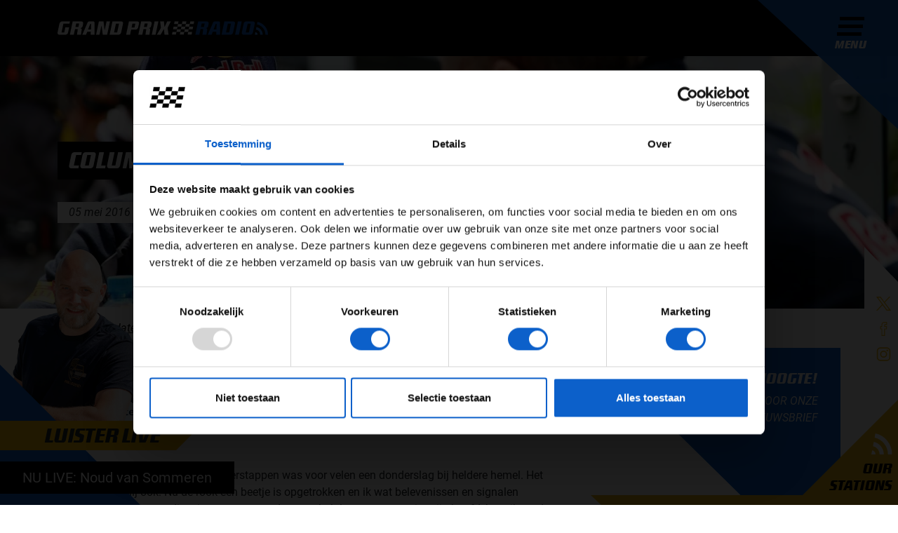

--- FILE ---
content_type: text/html; charset=UTF-8
request_url: https://grandprixradio.nl/updates/max-moest-weg-bij-toro-rosso
body_size: 16434
content:
<!doctype html>
<html lang="nl">
    <!--
     __   __        ___  __   ___  __      __          ___                __
    |__) /  \ |  | |__  |__) |__  |  \    |__) \ /    |__   |\/| | \_/ | /  \ |\ |  |\ | |
    |    \__/ |/\| |___ |  \ |___ |__/    |__)  |     |___  |  | | / \ | \__/ | \| .| \| |___

    -->
    <head>
        <meta charset="utf-8">
        <meta http-equiv="X-UA-Compatible" content="IE=edge">
        <meta name="viewport" content="width=device-width, initial-scale=1">
        <meta name="apple-itunes-app" content="app-id=1568835922">

        <link rel="alternate" hreflang="nl" href="https://grandprixradio.nl/updates/max-moest-weg-bij-toro-rosso"/>
    
        <link rel="alternate" hreflang="x-default" href="https://grandprixradio.nl/updates/max-moest-weg-bij-toro-rosso"/>

    <meta name="facebook-domain-verification" content="vh2v2scngbf6yx4khhr8lv3z7o1976">

<meta name="token" content=""/>
<title>Column: Max moest weg bij Toro Rosso - Grand Prix Radio</title>
<meta name="description" content="De directe overstap van Max Verstappen was voor velen een donderslag bij heldere hemel. Het verraste mij ook. Nu de rook een beetje is opgetrokken en ik wat...">
<meta property="article:published_time" content="2017-03-23T01:08:52+01:00">
<meta property="article:section" content="Updates">
<meta property="og:title" content="Column: Max moest weg bij Toro Rosso">
<meta property="og:description" content="De directe overstap van Max Verstappen was voor velen een donderslag bij heldere hemel. Het verraste mij ook. Nu de rook een beetje is opgetrokken en ik wat belevenissen en signalen van het begin van dit seizoen nog eens de revue heb laten passeren in mijn hoofd, kom ik tot de volgende stelling:...">
<meta property="og:site_name" content="Grand Prix Radio">
<meta property="og:type" content="article">
<meta property="og:section" content="Updates">
<meta property="og:url" content="https://grandprixradio.nl/updates/max-moest-weg-bij-toro-rosso">
<meta property="og:image" content="https://grandprixradio.nl/cache/08e54d3098847c0779fc82fd7e67031c600236fbf44be83395e025e55228e04c/Max_Verstappen_Franz_Tost_Sochi.jpg">

<meta name="twitter:title" content="Column: Max moest weg bij Toro Rosso">
<meta name="twitter:description" content="De directe overstap van Max Verstappen was voor velen een donderslag bij heldere hemel. Het verraste mij ook. Nu de rook een beetje is opgetrokken en ik wat...">
<meta name="twitter:image" content="https://grandprixradio.nl/cache/08e54d3098847c0779fc82fd7e67031c600236fbf44be83395e025e55228e04c/Max_Verstappen_Franz_Tost_Sochi.jpg">
<meta name="twitter:card" content="summary">

<script type="application/ld+json" nonce="08dEbVhdWkjVkvJjUKWJ2ZNCPhlJF3TAo8kDitfe">{"@context":"https://schema.org","@type":"WebPage","name":"Column: Max moest weg bij Toro Rosso","description":"De directe overstap van Max Verstappen was voor velen een donderslag bij heldere hemel. Het verraste mij ook. Nu de rook een beetje is opgetrokken en ik wat belevenissen en signalen van het begin van dit seizoen nog eens de revue heb laten passeren in mijn hoofd, kom ik tot de volgende stelling: Kvyat moest niet zo nodig weg bij Red Bull, maar Max moest weg bij Toro Rosso.\nEerste indicatie hiervoor waren de gebeurtenissen in Melbourne. De wereld hoorde een ontevreden Max over de boordradio, nadat Carlos Sainz (tegen de afspraken in) als eerste zijn pitstop maakte. Max besloot vervolgens ook eerder binnen te komen en dus was het team niet klaar en verrast. Max wilde niet langer op rode banden rondrijden dan nodig was.\nNa afloop werden hele en halve waarheden door het team verteld, ook richting Dr. Helmut Marko. Toen deze in de aanloop naar Bahrein een andere, meer accurate, versie van de race in Melbourne te horen kreeg besloot hij op vrijdagavond een gesprek te beleggen met Max, Carlos, hun engineers en Franz Tost. Ik weet dat, omdat een interview dat we zouden hebben met Max om die reden een uur werd uitgesteld tot ver na 22.00 uur. Details zijn er niet naar buiten gekomen, maar er was duidelijk iemand hoger in de boom dan de teambaas die even de piketpalen moest duiden.\nIn China was de sfeer bij Toro Rosso anders dan dat ik gewend was tot aan dat moment. De vrolijke, lachende monteurs liepen een beetje met hun ziel onder hun arm. Ik zag bij het ontbijt en de lunch groepjes die zich afzonderden van de rest. Het rommelde duidelijk tussen de mannen van de aerodynamica en de engineers, en Franz Tost was duidelijk niet in z’n hummetje. Dat is het fijne van die man: je ziet meteen wat voor bui hij heeft en of je hem kunt aanspreken of beter maar kunt laten gaan.\nDe race in China bracht minder punten dan vooraf gedacht. Max redde punten in een race die misschien nog wel beter was dan die in 2015, toen de hele wereld hem al die inhaalmanoeuvres zag doen.\nVlak voor de Grand Prix van Rusland was daar ineens John Booth, de ex-teambaas van Manor/Marussia die een belangrijke rol kreeg: Director of Racing. Ik heb in Rusland meerdere teamleden gevraagd wat het precies zou gaan betekenen. Vaak kreeg ik een vragende blik terug, of een schouderophalen.\nTijdens de kwalificatie afgelopen zaterdag in Sotsji is er iets gebeurd tussen Xevi Pujolar en Franz Tost. Het zou te maken hebben gehad met een call voor banden, of het kiezen voor maar één run in de top-10 kwalificatie van Max. De Nederlander pakt P9 en na afloop van de kwalificatie, blijkbaar openbaar op het paddock, sprak Franz Tost zijn ongenoegen uit tegenover Jos Verstappen en Raymond Vermeulen over de gang van zaken. Iedereen die van een afstand stond te kijken dacht dat er een verhitte discussie tussen Tost en Verstappen senior was. De teambaas kon niet wachten tot ze in een kantoortje zaten en dus werd ikzelf, terugkomend op het paddock na de kwalificatie-uitzending, direct door verschillende journalisten aangesproken of er een ‘fight’ geweest van tussen Jos en Tost. Even navraag gedaan en direct diezelfde journalisten op de hoogte gebracht dat het een misverstand was. Er was niets gebeurd tussen Franz en Jos. Het was alleen niet handig dat Tost ‘en plein public’ met veel misbaar zijn verhaal aan Jos had gedaan.\nJohn Booth had een druk eerste weekend en op zondagochtend, na eerder al meteen op zaterdag gesproken te hebben, zaten Jos, Raymond, Dr. Helmut en Max pontificaal aan een tafel voor het Red Bull-motorhome met elkaar te praten. Ik kan me niet anders voorstellen dat de opeenstapeling van vreemde verhalen, uitspattingen en 'moodswings' van Tost besproken zijn. Voor een jonge rijder om zich te moeten ontplooien bij een team waar het ineens rommelt, eilandjesvorming is, er fouten worden gemaakt en de sfeer te snijden is, is zeker niet optimaal.\n‘Time to move’ moet er gedacht zijn en met de wisselende resultaten van Kvyat en zijn dramatische race in Rusland kon Dr. Helmut Marko inderdaad een flink aantal spanningen in een klap weghalen door de ‘swap’ van twee van zijn rijders. Bijkomend voordeel is dat Red Bull nu goed kan evalueren of Max inderdaad WK-materiaal is en een directe vrijage met Mercedes of Ferrari is hiermee op de middellange termijn geschoven.\nHet is nu aan Max om te gedijen in zijn nieuwe werkomgeving.\nFoto: Red Bull Racing\n","image":"https://grandprixradio.nl/cache/08e54d3098847c0779fc82fd7e67031c600236fbf44be83395e025e55228e04c/Max_Verstappen_Franz_Tost_Sochi.jpg"}</script>


        <script id="Cookiebot" src="https://consent.cookiebot.eu/uc.js" data-cbid="22291b99-81b9-43d8-ace0-b75c89770942" type="text/javascript" async nonce="08dEbVhdWkjVkvJjUKWJ2ZNCPhlJF3TAo8kDitfe"></script>

<script nonce="08dEbVhdWkjVkvJjUKWJ2ZNCPhlJF3TAo8kDitfe">
    window.dataLayer = window.dataLayer || [];

    function gtag() {
        dataLayer.push(arguments);
    }

    gtag('consent', 'default', {
        'ad_personalization': 'denied',
        'ad_storage': 'denied',
        'ad_user_data': 'denied',
        'analytics_storage': 'denied',
        'functionality_storage': 'denied',
        'personalization_storage': 'denied',
        'security_storage': 'granted',
        'wait_for_update': 500
    });

    gtag('set', 'url_passthrough', true);
    gtag('set', 'ads_data_redaction', true);
</script>

        <link rel="icon" type="image/png" sizes="96x96" href="https://grandprixradio.nl/themes/flixi/favicons/favicon-96x96.png">
<link rel="icon" type="image/svg+xml" href="https://grandprixradio.nl/themes/flixi/favicons/favicon.svg" />
<link rel="shortcut icon" href="https://grandprixradio.nl/themes/flixi/favicons/favicon.ico">
<link rel="apple-touch-icon" sizes="180x180" href="https://grandprixradio.nl/themes/flixi/favicons/apple-touch-icon.png">
<meta name="apple-mobile-web-app-title" content="Grand Prix Radio" />
<link rel="manifest" href="https://grandprixradio.nl/themes/flixi/favicons/site.webmanifest">
        
        <link rel="stylesheet" href="/themes/flixi/css/app.css?id=17f06c383dd75339f90a35baff7fcb56">

        <script type="text/javascript"
                src="/themes/flixi/js/app-head.js?id=7de99054ff6e3167307e6fe4e5b2324b" nonce="08dEbVhdWkjVkvJjUKWJ2ZNCPhlJF3TAo8kDitfe" integrity="sha384-j2xyD0a1TlbbYGaa43gm7OiMjqfgiCVWoxvgV6glORm86Vf/gDKckMLDPOi0cm9R"></script>

                                
                    <script data-cookieconsent="marketing" src="https://pagead2.googlesyndication.com/pagead/js/adsbygoogle.js?client=ca-pub-7095084444208051" crossorigin="anonymous" type="text/plain" nonce="08dEbVhdWkjVkvJjUKWJ2ZNCPhlJF3TAo8kDitfe"></script>
            
<script type="application/ld+json" nonce="08dEbVhdWkjVkvJjUKWJ2ZNCPhlJF3TAo8kDitfe">{"@context":"https://schema.org","@type":"Organization","name":"Grand Prix Radio","url":"https://grandprixradio.nl","address":{"@type":"PostalAddress","url":"https://grandprixradio.nl"},"logo":{"@type":"ImageObject","url":"https://grandprixradio.nl/cache/3bfac4ca791ab8a98bc9b6d465126e197cc332ef7bf08257b3886a0e63819813/logo.png","width":"796px","height":"520px"}}</script>
<script type="application/ld+json" nonce="08dEbVhdWkjVkvJjUKWJ2ZNCPhlJF3TAo8kDitfe">{"@context":"https://schema.org","@type":"BreadcrumbList","itemListElement":[{"@type":"ListItem","position":1,"name":"Home","item":"https://grandprixradio.nl"},{"@type":"ListItem","position":2,"name":"Updates","item":"https://grandprixradio.nl/updates"},{"@type":"ListItem","position":3,"name":"Column: Max moest weg bij Toro Rosso","item":"https://grandprixradio.nl/updates/max-moest-weg-bij-toro-rosso"}]}</script>
<script type="application/ld+json" nonce="08dEbVhdWkjVkvJjUKWJ2ZNCPhlJF3TAo8kDitfe">{"@context":"https://schema.org","@type":"Article","name":"Column: Max moest weg bij Toro Rosso","headline":"Column: Max moest weg bij Toro Rosso","dateCreated":"2017-03-23T01:08:52+01:00","datePublished":"2016-05-05T20:10:00+02:00","dateModified":"2017-03-23T01:08:52+01:00","articleBody":"<p>De directe overstap van Max Verstappen was voor velen een donderslag bij heldere hemel. Het verraste mij ook. Nu de rook een beetje is opgetrokken en ik wat belevenissen en signalen van het begin van dit seizoen nog eens de revue heb laten passeren in mijn hoofd, kom ik tot de volgende stelling: Kvyat moest niet zo nodig weg bij Red Bull, maar Max moest weg bij Toro Rosso.</p>\n<p>Eerste indicatie hiervoor waren de gebeurtenissen in Melbourne. De wereld hoorde een ontevreden Max over de boordradio, nadat Carlos Sainz (tegen de afspraken in) als eerste zijn pitstop maakte. Max besloot vervolgens ook eerder binnen te komen en dus was het team niet klaar en verrast. Max wilde niet langer op rode banden rondrijden dan nodig was.</p>\n<p>Na afloop werden hele en halve waarheden door het team verteld, ook richting Dr. Helmut Marko. Toen deze in de aanloop naar Bahrein een andere, meer accurate, versie van de race in Melbourne te horen kreeg besloot hij op vrijdagavond een gesprek te beleggen met Max, Carlos, hun engineers en Franz Tost. Ik weet dat, omdat een interview dat we zouden hebben met Max om die reden een uur werd uitgesteld tot ver na 22.00 uur. Details zijn er niet naar buiten gekomen, maar er was duidelijk iemand hoger in de boom dan de teambaas die even de piketpalen moest duiden.</p>\n<p>In China was de sfeer bij Toro Rosso anders dan dat ik gewend was tot aan dat moment. De vrolijke, lachende monteurs liepen een beetje met hun ziel onder hun arm. Ik zag bij het ontbijt en de lunch groepjes die zich afzonderden van de rest. Het rommelde duidelijk tussen de mannen van de aerodynamica en de engineers, en Franz Tost was duidelijk niet in z’n hummetje. Dat is het fijne van die man: je ziet meteen wat voor bui hij heeft en of je hem kunt aanspreken of beter maar kunt laten gaan.</p>\n<p>De race in China bracht minder punten dan vooraf gedacht. Max redde punten in een race die misschien nog wel beter was dan die in 2015, toen de hele wereld hem al die inhaalmanoeuvres zag doen.</p>\n<p>Vlak voor de Grand Prix van Rusland was daar ineens John Booth, de ex-teambaas van Manor/Marussia die een belangrijke rol kreeg: Director of Racing. Ik heb in Rusland meerdere teamleden gevraagd wat het precies zou gaan betekenen. Vaak kreeg ik een vragende blik terug, of een schouderophalen.</p>\n<p>Tijdens de kwalificatie afgelopen zaterdag in Sotsji is er iets gebeurd tussen Xevi Pujolar en Franz Tost. Het zou te maken hebben gehad met een call voor banden, of het kiezen voor maar één run in de top-10 kwalificatie van Max. De Nederlander pakt P9 en na afloop van de kwalificatie, blijkbaar openbaar op het paddock, sprak Franz Tost zijn ongenoegen uit tegenover Jos Verstappen en Raymond Vermeulen over de gang van zaken. Iedereen die van een afstand stond te kijken dacht dat er een verhitte discussie tussen Tost en Verstappen senior was. De teambaas kon niet wachten tot ze in een kantoortje zaten en dus werd ikzelf, terugkomend op het paddock na de kwalificatie-uitzending, direct door verschillende journalisten aangesproken of er een ‘fight’ geweest van tussen Jos en Tost. Even navraag gedaan en direct diezelfde journalisten op de hoogte gebracht dat het een misverstand was. Er was niets gebeurd tussen Franz en Jos. Het was alleen niet handig dat Tost ‘en plein public’ met veel misbaar zijn verhaal aan Jos had gedaan.</p>\n<p>John Booth had een druk eerste weekend en op zondagochtend, na eerder al meteen op zaterdag gesproken te hebben, zaten Jos, Raymond, Dr. Helmut en Max pontificaal aan een tafel voor het Red Bull-motorhome met elkaar te praten. Ik kan me niet anders voorstellen dat de opeenstapeling van vreemde verhalen, uitspattingen en 'moodswings' van Tost besproken zijn. Voor een jonge rijder om zich te moeten ontplooien bij een team waar het ineens rommelt, eilandjesvorming is, er fouten worden gemaakt en de sfeer te snijden is, is zeker niet optimaal.</p>\n<p>‘Time to move’ moet er gedacht zijn en met de wisselende resultaten van Kvyat en zijn dramatische race in Rusland kon Dr. Helmut Marko inderdaad een flink aantal spanningen in een klap weghalen door de ‘swap’ van twee van zijn rijders. Bijkomend voordeel is dat Red Bull nu goed kan evalueren of Max inderdaad WK-materiaal is en een directe vrijage met Mercedes of Ferrari is hiermee op de middellange termijn geschoven.</p>\n<p>Het is nu aan Max om te gedijen in zijn nieuwe werkomgeving.</p>\n<p>Foto: Red Bull Racing</p>\n","author":{"@type":"Organization","name":"Grand Prix Radio","url":"https://grandprixradio.nl","address":{"@type":"PostalAddress","url":"https://grandprixradio.nl"},"logo":{"@type":"ImageObject","url":"https://grandprixradio.nl/cache/3bfac4ca791ab8a98bc9b6d465126e197cc332ef7bf08257b3886a0e63819813/logo.png","width":"796px","height":"520px"}},"publisher":{"@type":"Organization","name":"Grand Prix Radio","url":"https://grandprixradio.nl","address":{"@type":"PostalAddress","url":"https://grandprixradio.nl"},"logo":{"@type":"ImageObject","url":"https://grandprixradio.nl/cache/3bfac4ca791ab8a98bc9b6d465126e197cc332ef7bf08257b3886a0e63819813/logo.png","width":"796px","height":"520px"}},"mainEntityOfPage":"https://grandprixradio.nl/nl/updates/max-moest-weg-bij-toro-rosso","image":"https://grandprixradio.nl/cache/08e54d3098847c0779fc82fd7e67031c600236fbf44be83395e025e55228e04c/Max_Verstappen_Franz_Tost_Sochi.jpg"}</script>

<script type="text/javascript" src="/modules/pages/js/cookie-dialog.js?id=5850067b7460e5eb146b2d7b754f34bc" nonce="08dEbVhdWkjVkvJjUKWJ2ZNCPhlJF3TAo8kDitfe" integrity="sha384-fMLUymfT7UML80w0WoIBs57OeNa4E8koElfeZKlGOy9A+y3yx6/Wt/fnQ0weshPK"></script>
<link rel="stylesheet" href="/modules/advertisements/frontend/css/advertisements.css?id=410a2544b752d3cd734027a247107079">
</head>
        <body class="article-page ">

        <div class="navigation">
    <div class="container">
        <div class="row">
            <div class="col-12 col-lg-10">
                <a href="https://grandprixradio.nl" class="logo">
                                            <div class="svg-image"><svg xmlns="http://www.w3.org/2000/svg" height="100%" viewBox="0 0 469.51 30" width="100%"><defs><style nonce="08dEbVhdWkjVkvJjUKWJ2ZNCPhlJF3TAo8kDitfe">.a{fill:#fff;}.a,.b,.c{fill-rule:evenodd;}.b,.d{fill:#0c60ca;}.c{fill:rgba(255,255,255,0);}.e{fill:#247def;}.f{fill:#4596ff;}</style></defs><g transform="translate(-1.456 0.192)"><g transform="translate(1.456 -0.192)"><path class="a" d="M28.137,5.168H14.565l-4.16,19.706h5.966L18.851,13.4H27.38L24.943,24.916a6,6,0,0,1-.987,2.332,6.266,6.266,0,0,1-1.534,1.513,5.932,5.932,0,0,1-1.765.819,6.571,6.571,0,0,1-1.723.252q-1.513.042-2.815.084-1.092.042-2.143.042H10.952q-1.134,0-2.353-.042-1.429-.042-3.109-.084a4.207,4.207,0,0,1-2.9-1.113,3.878,3.878,0,0,1-1.134-2.962,7.062,7.062,0,0,1,.042-.735,3.155,3.155,0,0,1,.126-.651L5.532,5.924A7.5,7.5,0,0,1,7.8,1.534,6.675,6.675,0,0,1,12.212.168H29.187ZM58.683,4.16a6.057,6.057,0,0,1-.168,1.471l-.84,4.16a12.982,12.982,0,0,1-.525,1.912,4.366,4.366,0,0,1-2.584,2.647,11.659,11.659,0,0,1-2.731.693,4.574,4.574,0,0,1,2.71,1.05,3.307,3.307,0,0,1,.777,2.395,7.8,7.8,0,0,1-.063.966q-.063.5-.147,1.092l-1.387,9.286h-8.95L46.414,19.16q.042-.21.063-.378a2.708,2.708,0,0,0,.021-.336,1.061,1.061,0,0,0-.441-1.008,3.082,3.082,0,0,0-1.45-.252H40.532L37.8,29.832H28.935L35.238.168H54.061A4.853,4.853,0,0,1,57.569,1.26,3.878,3.878,0,0,1,58.683,4.16Zm-15.546.672-1.681,7.731h6.6l1.639-7.731Zm32.311,25,.21-6.639H67.717l-2.605,6.639h-8.4l11.3-26.218A8.751,8.751,0,0,1,69.04,1.7,3.511,3.511,0,0,1,70.216.672a4.116,4.116,0,0,1,1.492-.42q.84-.084,1.975-.084h6.134a15.839,15.839,0,0,1,2.038.105,2.7,2.7,0,0,1,1.239.441,1.816,1.816,0,0,1,.651,1.05,7.637,7.637,0,0,1,.189,1.891l.21,26.176ZM74.607,5.5,69.649,17.9h6.345L76.33,5.5ZM112.17,29.832h-9.79L99.691,10.084h-.42l-4.2,19.748H87.422L93.725.168h10.336L106.414,18.7h.462L110.826.168h7.647ZM147.632,3.907a5.391,5.391,0,0,1-.063.8q-.063.42-.147.924L143.515,24.2a11.907,11.907,0,0,1-.63,1.933,5.983,5.983,0,0,1-1.2,1.828,6.054,6.054,0,0,1-1.954,1.345,7.225,7.225,0,0,1-2.941.525h-19.16l6.3-29.664h18.992a9.975,9.975,0,0,1,1.723.147,4.184,4.184,0,0,1,1.513.567,3.09,3.09,0,0,1,1.071,1.134A3.868,3.868,0,0,1,147.632,3.907Zm-15.924,1.3-4.16,19.622h6.933l4.16-19.622Zm51.6-1.6a8.33,8.33,0,0,1-.252,1.933L181.5,12.857a7.838,7.838,0,0,1-2.143,4.118,6.429,6.429,0,0,1-4.58,1.471h-9.034l-2.395,11.387h-8.908l6.3-29.664h18.025a5.653,5.653,0,0,1,3.466.84A3.106,3.106,0,0,1,183.3,3.613ZM168.6,5l-1.849,8.613h6.471L175.069,5Zm42.857-.84a6.059,6.059,0,0,1-.168,1.471l-.84,4.16a12.981,12.981,0,0,1-.525,1.912,4.366,4.366,0,0,1-2.584,2.647,11.659,11.659,0,0,1-2.731.693,4.574,4.574,0,0,1,2.71,1.05,3.307,3.307,0,0,1,.777,2.395,7.8,7.8,0,0,1-.063.966q-.063.5-.147,1.092L206.5,29.832h-8.95l1.639-10.672q.042-.21.063-.378a2.7,2.7,0,0,0,.021-.336,1.061,1.061,0,0,0-.441-1.008,3.082,3.082,0,0,0-1.45-.252H193.3l-2.731,12.647h-8.866l6.3-29.664h18.824a4.853,4.853,0,0,1,3.508,1.092A3.878,3.878,0,0,1,211.456,4.16Zm-15.546.672-1.681,7.731h6.6l1.639-7.731Zm24.286,25h-8.529l6.3-29.664H226.5ZM246.96,14.538l2.185,15.336h-9.076l-1.134-12.227h-.588l-6.891,12.227h-8.529l9.16-15.336L230.364.168h8.445l1.176,11.723h.462L246.2.168h8.109Z" transform="translate(-1.456 0.042)"></path><path class="b" d="M558.028,4.01a6.057,6.057,0,0,1-.168,1.471l-.84,4.16a12.993,12.993,0,0,1-.525,1.912A4.367,4.367,0,0,1,553.91,14.2a11.657,11.657,0,0,1-2.731.693,4.574,4.574,0,0,1,2.71,1.05,3.307,3.307,0,0,1,.777,2.395,7.791,7.791,0,0,1-.063.966q-.063.5-.147,1.092l-1.386,9.286h-8.95l1.639-10.672q.042-.21.063-.378a2.725,2.725,0,0,0,.021-.336,1.06,1.06,0,0,0-.441-1.008,3.082,3.082,0,0,0-1.45-.252h-4.076l-2.731,12.647H528.28l6.3-29.664h18.824a4.853,4.853,0,0,1,3.508,1.092A3.878,3.878,0,0,1,558.028,4.01Zm-15.546.672L540.8,12.413h6.6l1.639-7.731Zm32.311,25,.21-6.639h-7.941l-2.605,6.639h-8.4l11.3-26.218a8.752,8.752,0,0,1,1.029-1.912A3.51,3.51,0,0,1,569.562.522,4.116,4.116,0,0,1,571.053.1q.84-.084,1.975-.084h6.134A15.839,15.839,0,0,1,581.2.123a2.7,2.7,0,0,1,1.24.441,1.816,1.816,0,0,1,.651,1.05,7.638,7.638,0,0,1,.189,1.891l.21,26.176Zm-.84-24.328-4.958,12.395h6.345l.336-12.395Zm42.815-1.6a5.4,5.4,0,0,1-.063.8q-.063.42-.147.924L612.65,24.052a11.9,11.9,0,0,1-.63,1.933,5.984,5.984,0,0,1-1.2,1.828,6.055,6.055,0,0,1-1.954,1.345,7.224,7.224,0,0,1-2.941.525h-19.16L593.07.018h18.992a9.976,9.976,0,0,1,1.723.147A4.183,4.183,0,0,1,615.3.732a3.089,3.089,0,0,1,1.071,1.134A3.869,3.869,0,0,1,616.767,3.758Zm-15.924,1.3-4.16,19.622h6.933l4.16-19.622Zm24.58,24.622h-8.529L623.2.018h8.529ZM660.969,3.968a6.4,6.4,0,0,1-.168,1.471l-4.076,19.034a6.7,6.7,0,0,1-2.143,3.908,6.251,6.251,0,0,1-3.95,1.3q-1.807.042-3.319.084-1.3.042-2.521.042h-3.235q-1.176,0-2.437-.042-1.513-.042-3.277-.084a3.965,3.965,0,0,1-2.857-1.155,4.1,4.1,0,0,1-1.092-3,5.872,5.872,0,0,1,.168-1.429l4.076-19.2a6.069,6.069,0,0,1,2-3.571,6,6,0,0,1,3.677-1.3q1.891-.042,3.529-.084.672,0,1.366-.021t1.282-.042q.588-.021,1.029-.042t.651-.021q.42,0,1.6.042l2.437.084q1.471.042,3.235.084a4.781,4.781,0,0,1,2.878,1.029A3.553,3.553,0,0,1,660.969,3.968ZM645,5.06l-4.2,19.622h6.933l4.2-19.622Z" transform="translate(-220.843 0.192)"></path><g transform="translate(440.327 1.161)"><path class="c" d="M789.231,30.421A29.184,29.184,0,0,0,765.722,1.8v0A29.225,29.225,0,0,1,789.231,30.421Z" transform="translate(-760.048 -1.798)"></path><path class="c" d="M762.967,11.61l-1.134,5.723h0a17.535,17.535,0,0,1,14.108,17.173h5.836A23.38,23.38,0,0,0,762.967,11.61Z" transform="translate(-758.429 -5.884)"></path><path class="d" d="M764.912,1.8l-1.135,5.724a23.38,23.38,0,0,1,18.809,22.9h5.836A29.225,29.225,0,0,0,764.912,1.8Z" transform="translate(-759.239 -1.799)"></path><path class="c" d="M759.079,31.231l-1.135,5.723h0a5.844,5.844,0,0,1,4.706,5.724h5.836A11.688,11.688,0,0,0,759.079,31.231Z" transform="translate(-756.81 -14.055)"></path><path class="e" d="M761.023,21.419l-1.135,5.726A11.688,11.688,0,0,1,769.3,38.592h5.836A17.535,17.535,0,0,0,761.023,21.419Z" transform="translate(-757.619 -9.969)"></path><path class="f" d="M757.134,41.038,756,46.762h5.84A5.845,5.845,0,0,0,757.134,41.038Z" transform="translate(-756 -18.139)"></path></g></g><g transform="translate(256.792 -0.08)"><path class="a" d="M444.167,20h8.753l-1.167,5.836H443Z" transform="translate(-440.666 -8.329)"></path><path class="a" d="M448.167,0h8.754l-1.167,5.836H447Z" transform="translate(-442.331)"></path><path class="a" d="M478.167,0h8.754l-1.167,5.836H477Z" transform="translate(-454.824)"></path><path class="a" d="M508.167,0h8.754l-1.167,5.836H507Z" transform="translate(-467.317)"></path><path class="a" d="M461.167,10h8.754l-1.167,5.836H460Z" transform="translate(-447.745 -4.164)"></path><path class="a" d="M491.167,10h8.753l-1.167,5.836H490Z" transform="translate(-460.238 -4.164)"></path><path class="a" d="M474.167,20h8.753l-1.167,5.836H473Z" transform="translate(-453.159 -8.329)"></path><path class="a" d="M504.167,20h8.753l-1.167,5.836H503Z" transform="translate(-465.652 -8.329)"></path><path class="a" d="M457.167,30h8.754l-1.167,5.836H456Z" transform="translate(-446.079 -12.493)"></path><path class="a" d="M487.167,30h8.754l-1.167,5.836H486Z" transform="translate(-458.572 -12.493)"></path><path class="a" d="M440.167,40h8.754l-1.167,5.836H439Z" transform="translate(-439 -16.657)"></path><path class="a" d="M470.167,40h8.753l-1.167,5.836H469Z" transform="translate(-451.493 -16.657)"></path><path class="a" d="M500.167,40h8.754l-1.167,5.836H499Z" transform="translate(-463.986 -16.657)"></path></g></g></svg></div>
                                    </a>
            </div>
                    </div>
    </div>
</div>
        <div class="sidebar">
    <div class="menu">
        <button class="menu-button" type="button">
    <div class="menu-icon">
        <div></div>
        <div></div>
        <div></div>
        <div></div>
    </div>
    <span class="menu-text">Menu</span>
</button>
    </div>

    <div class="whatsapp-wrapper">
                    <div class="whatsapp-title">App de studio</div>
            <a href="https://wa.me/+31352340345" data-gtm-social="whatsapp" target="_blank"
               class="whatsapp-icon">
                <img src="https://grandprixradio.nl/themes/flixi/images/icons/social-media/white/whatsapp.svg" alt="Whatsapp" loading="lazy">
            </a>
            </div>

    <div class="stations-wrapper">
        <div class="header d-flex flex-column">
            <div class="image">
                <img src="https://grandprixradio.nl/themes/flixi/images/icons/wifi.svg" alt="Radio" loading="lazy">
            </div>
            <div class="title h2">Our Stations</div>
        </div>

        <div class="radio-stations">
                            <div class="radio-station-item" style="transition-delay: 50ms">
    <a href="/radio-luisteren" class="radio-station-item-link btn-listen-station-live">Grand Prix Radio</a>
</div>
                            <div class="radio-station-item" style="transition-delay: 100ms">
    <a href="/radio-luisteren/grand-prix-radio-classics" class="radio-station-item-link btn-listen-station-live">Grand Prix Radio Classics</a>
</div>
                            <div class="radio-station-item" style="transition-delay: 150ms">
    <a href="/radio-luisteren/grand-prix-radio-dance-hits" class="radio-station-item-link btn-listen-station-live">Grand Prix Radio Dance Hits</a>
</div>
            
            <div class="radio-station-item to-all-stations" style="transition-delay: 100ms">
                <a href="/radio/online-radio-luisteren" class="radio-station-item-link">To all stations</a>
            </div>
        </div>
    </div>
</div>
<div class="news-sidebar">
        <div class="featured-news">
        <div class="traffic-news">
            <div class="svg-image"><svg xmlns="http://www.w3.org/2000/svg" height="100%" viewBox="0 0 32.169 27.127" width="100%">
    <g class="a" transform="translate(-4.402 -11.063)">
        <g transform="translate(5.152 11.813)">
            <path class="b" d="M7.465,12.165H3.81a.794.794,0,0,0-.8.789v.969c0,.845,1,.823,1.888.972a56.614,56.614,0,0,0-.942,6.374v7.146a1.417,1.417,0,0,0,1.428,1.407H7.563A1.417,1.417,0,0,0,8.99,28.416V26.4H27.725v2.012a1.417,1.417,0,0,0,1.428,1.407h2.179a1.417,1.417,0,0,0,1.428-1.407V21.269a56.457,56.457,0,0,0-.944-6.378c.872-.147,1.864-.121,1.864-.968v-.969a.794.794,0,0,0-.8-.789H29.249" fill="none" stroke="#ffffff" stroke-linecap="round" stroke-linejoin="round" stroke-width="1.5px" transform="translate(-3.01 -4.196)"></path>
            <path class="b" d="M27.4,15.154c0,1.558-1.805,2.6-3.51,2.6H9.128c-1.7,0-3.51-1.038-3.51-2.6l1.408-4.978A3.141,3.141,0,0,1,10.114,7.5H22.907a3.106,3.106,0,0,1,3.087,2.676Z" fill="none" stroke="#ffffff" stroke-linecap="round" stroke-linejoin="round" stroke-width="1.5px" transform="translate(-1.163 -7.5)"></path>
            <line class="b" fill="none" stroke="#ffffff" stroke-linecap="round" stroke-linejoin="round" stroke-width="1.5px" transform="translate(11.918 18.792)" x2="6.833"></line>
            <line class="b" fill="none" stroke="#ffffff" stroke-linecap="round" stroke-linejoin="round" stroke-width="1.5px" transform="translate(11.918 15.375)" x2="6.833"></line>
            <ellipse class="b" cx="1.958" cy="1.93" fill="none" rx="1.958" ry="1.93" stroke="#ffffff" stroke-linecap="round" stroke-linejoin="round" stroke-width="1.5px" transform="translate(22.785 15.147)"></ellipse>
            <ellipse class="b" cx="1.958" cy="1.93" fill="none" rx="1.958" ry="1.93" stroke="#ffffff" stroke-linecap="round" stroke-linejoin="round" stroke-width="1.5px" transform="translate(3.992 15.147)"></ellipse>
            <line class="b" fill="none" stroke="#ffffff" stroke-linecap="round" stroke-linejoin="round" stroke-width="1.5px" transform="translate(13.59 2.611)" x2="3.523"></line>
            <line class="b" fill="none" stroke="#ffffff" stroke-linecap="round" stroke-linejoin="round" stroke-width="1.5px" transform="translate(0.946 22.208)" x1="28.803"></line>
        </g>
    </g>
</svg></div>
            <div class="h6 font-district">0 files</div>
        </div>
        <div class="forecast-news">
            <div class="svg-image"><svg xmlns="http://www.w3.org/2000/svg" height="100%" viewBox="0 0 30.705 28.463" width="100%">
  <g data-name="09n" id="_09n" transform="translate(-9575.617 3033.934)">
    <g id="thin-0762_weather_rain_cloud" transform="translate(9579.518 -3017.738)">
      <g data-name="Group 203" id="Group_203" transform="translate(0 0)">
        <g data-name="Group 202" id="Group_202">
          <line data-name="Line 42" fill="none" id="Line_42" stroke="#fff" stroke-linecap="round" stroke-linejoin="round" stroke-width="1.5" transform="translate(4.06)" x1="0.564" y2="1.015"></line>
          <line data-name="Line 43" fill="none" id="Line_43" stroke="#fff" stroke-dasharray="1.695 2.543" stroke-linecap="round" stroke-linejoin="round" stroke-width="1.5" transform="translate(1.128 3.496)" x1="1.579" y2="2.932"></line>
          <line data-name="Line 44" fill="none" id="Line_44" stroke="#fff" stroke-linecap="round" stroke-linejoin="round" stroke-width="1.5" transform="translate(0 7.782)" x1="0.451" y2="0.902"></line>
        </g>
      </g>
      <g data-name="Group 205" id="Group_205" transform="translate(3.609 0)">
        <g data-name="Group 204" id="Group_204">
          <line data-name="Line 45" fill="none" id="Line_45" stroke="#fff" stroke-linecap="round" stroke-linejoin="round" stroke-width="1.5" transform="translate(5.526)" x1="0.564" y2="1.015"></line>
          <line data-name="Line 46" fill="none" id="Line_46" stroke="#fff" stroke-dasharray="2.332 3.499" stroke-linecap="round" stroke-linejoin="round" stroke-width="1.5" transform="translate(1.466 4.511)" x1="2.143" y2="4.06"></line>
          <line data-name="Line 47" fill="none" id="Line_47" stroke="#fff" stroke-linecap="round" stroke-linejoin="round" stroke-width="1.5" transform="translate(0 10.263)" x1="0.451" y2="1.015"></line>
        </g>
      </g>
      <g data-name="Group 207" id="Group_207" transform="translate(9.924 0)">
        <g data-name="Group 206" id="Group_206">
          <line data-name="Line 48" fill="none" id="Line_48" stroke="#fff" stroke-linecap="round" stroke-linejoin="round" stroke-width="1.5" transform="translate(4.173)" x1="0.564" y2="1.015"></line>
          <line data-name="Line 49" fill="none" id="Line_49" stroke="#fff" stroke-dasharray="1.701 2.551" stroke-linecap="round" stroke-linejoin="round" stroke-width="1.5" transform="translate(1.241 3.496)" x1="1.579" y2="3.045"></line>
          <line data-name="Line 50" fill="none" id="Line_50" stroke="#fff" stroke-linecap="round" stroke-linejoin="round" stroke-width="1.5" transform="translate(0 7.782)" x1="0.564" y2="0.902"></line>
        </g>
      </g>
    </g>
    <g data-name="Group 211" id="Group_211" transform="translate(9576 -3033.59)">
      <g data-name="Group 221" id="Group_221" transform="translate(0 0)">
        <path d="M19.911,6.356a5.25,5.25,0,0,0-5.864-3.5A6.753,6.753,0,0,0,3,7.033C-1.629,9.854.739,15.6,5.477,15.6H20.588c2.821,0,5.187-2.145,5.187-4.624a5.213,5.213,0,0,0-5.733-4.637Z" data-name="Path 410" fill="none" id="Path_410" stroke="#fff" stroke-linecap="round" stroke-linejoin="round" stroke-width="1.5" transform="translate(-0.071 -0.178)"></path>
        <path d="M29.42,13.488a4.225,4.225,0,0,0,2.675-3.8,4.441,4.441,0,0,0-4.538-4.075l-.1.014c-.495-2.646-2.229-3.621-4.643-3.072-.492-1.964-3.641-2.9-5.063-1.09" data-name="Path 411" fill="none" id="Path_411" stroke="#fff" stroke-linecap="round" stroke-linejoin="round" stroke-width="1.5" transform="translate(-2.523 -0.071)"></path>
      </g>
    </g>
  </g>
</svg></div>
            <div class="h6 font-district">4&deg;</div>
        </div>
    </div>
</div>
<div class="social-media-sidebar">
    <div class="social-media">
                    <a href="https://twitter.com/grandprixradio" data-gtm-social="twitter" target="_blank"
               class="social-icon">
                <img src="https://grandprixradio.nl/themes/flixi/images/icons/social-media/twitter.svg" alt="Twitter" loading="lazy">
            </a>
                                    <a href="https://www.facebook.com/grandprixradio" data-gtm-social="facebook" target="_blank"
               class="social-icon">
                <img src="https://grandprixradio.nl/themes/flixi/images/icons/social-media/facebook.svg" alt="Facebook" loading="lazy">
            </a>
                            <a href="https://www.instagram.com/grandprixradio" data-gtm-social="instagram" target="_blank"
               class="social-icon">
                <img src="https://grandprixradio.nl/themes/flixi/images/icons/social-media/instagram.svg" alt="Instagram" loading="lazy">
            </a>
            </div>
</div>

                    <div class="spotlight">
                    <div class="spotlight-section">
        <div class="container">
            <div class="row">
                <div class="col-lg-auto">
                    <h1 class="spotlight-title">
                        Column: Max moest weg bij Toro Rosso
                    </h1>
                </div>
            </div>
            <div class="d-none d-md-block">
                                    <div class="row row-gap mt-3">
                                            </div>
                                <div class="row mt-3">
                    <div class="col-md-auto">
                        <div class="publication-date">
                                                        <time datetime="2016-05-05T20:10:00+02:00">
                                05 mei 2016
                            </time>

                                                    </div>
                    </div>
                    
                                    </div>
            </div>
        </div>
    </div>
    <picture><source srcset="https://grandprixradio.nl/cache/89592c7f142e3f6e1166bffb09d73b46661e4847a14ebf190be4a698bc05fcf1/Max_Verstappen_Franz_Tost_Sochi.webp 640w, https://grandprixradio.nl/cache/b61f7340d65e50351b7b36e38b171445751842d8330d28a2e7741d900915cbc0/Max_Verstappen_Franz_Tost_Sochi.webp 960w, https://grandprixradio.nl/cache/f836dcc9e3fb8d3b74aa31b78ffbdaf26cb9da245927883b815f85e694525006/Max_Verstappen_Franz_Tost_Sochi.webp 1280w, https://grandprixradio.nl/cache/f663f0375a8f68cf9d2a149b12bfccf5667583c727f1990ad827652a8efac1a1/Max_Verstappen_Franz_Tost_Sochi.webp 1600w, https://grandprixradio.nl/cache/f663f0375a8f68cf9d2a149b12bfccf5667583c727f1990ad827652a8efac1a1/Max_Verstappen_Franz_Tost_Sochi.webp 2000w" type="image/webp"></source><img srcset="https://grandprixradio.nl/cache/f663f0375a8f68cf9d2a149b12bfccf5667583c727f1990ad827652a8efac1a1/Max_Verstappen_Franz_Tost_Sochi.jpeg 2000w" sizes="(max-width: 700px) 100vw, 50vw" src="https://grandprixradio.nl/cache/f663f0375a8f68cf9d2a149b12bfccf5667583c727f1990ad827652a8efac1a1/Max_Verstappen_Franz_Tost_Sochi.jpeg" alt="Max_Verstappen_Franz_Tost_Sochi" class="spotlight-image" no-lazyload loading="lazy"></picture>
            </div>
        
                    <div class="page-content">
                    <div class="container">
                <div class="row">
            <div class="col-lg-12">
                <nav aria-label="breadcrumb" class="breadcrumb-desktop d-none d-md-block">
        <ol class="breadcrumb">
                                                <li class="breadcrumb-item">
                        <a href="/">Home</a>
                    </li>
                                                                <li class="breadcrumb-item">
                        <a href="/updates">Updates</a>
                    </li>
                                                                <li class="breadcrumb-item active" aria-current="page">
                        Column: Max moest weg bij Toro Rosso
                    </li>
                                    </ol>
    </nav>
                    <nav aria-label="breadcrumb" class="breadcrumb-mobile d-md-none">
            <ol class="breadcrumb">
                <li class="breadcrumb-item">
                                            <a href="/updates">Updates</a>
                                    </li>
            </ol>
        </nav>
    
            </div>
        </div>

        <div class="row">
            <div class="col-12 col-lg-8">
                <div class="advertisements-advertisement" data-ad-position="article_detailpage_above_content">
            <script type="text/template" data-ad-template="content" nonce="08dEbVhdWkjVkvJjUKWJ2ZNCPhlJF3TAo8kDitfe">
            <div class="advertisements-advertisement-image">
                <a href="{{ external_link }}" target="_blank" class="advertisements-advertisement-link" data-gtm-ad-position="article_detailpage_above_content" data-gtm-ad-name="{{ slug }}">
                    <img src="{{ file_url }}"/>
                </a>
            </div>
        </script>

                    <script type="text/template" data-ad-template="fallback" nonce="08dEbVhdWkjVkvJjUKWJ2ZNCPhlJF3TAo8kDitfe">
                <ins class="adsbygoogle"
                             style="display:block"
                             data-ad-client="ca-pub-7095084444208051"
                             data-ad-slot="4884028226"
                             data-ad-format="auto"
                             data-full-width-responsive="true"></ins>
                        <script nonce="08dEbVhdWkjVkvJjUKWJ2ZNCPhlJF3TAo8kDitfe">
                            (adsbygoogle = window.adsbygoogle || []).push({});
                        </script>
            </script>
            </div>

                <article class="article ">
    <div class="article-content">
                    <p>De directe overstap van Max Verstappen was voor velen een donderslag bij heldere hemel. Het verraste mij ook. Nu de rook een beetje is opgetrokken en ik wat belevenissen en signalen van het begin van dit seizoen nog eens de revue heb laten passeren in mijn hoofd, kom ik tot de volgende stelling: Kvyat moest niet zo nodig weg bij Red Bull, maar Max moest weg bij Toro Rosso.</p>
<p>Eerste indicatie hiervoor waren de gebeurtenissen in Melbourne. De wereld hoorde een ontevreden Max over de boordradio, nadat Carlos Sainz (tegen de afspraken in) als eerste zijn pitstop maakte. Max besloot vervolgens ook eerder binnen te komen en dus was het team niet klaar en verrast. Max wilde niet langer op rode banden rondrijden dan nodig was.</p>
<p>Na afloop werden hele en halve waarheden door het team verteld, ook richting Dr. Helmut Marko. Toen deze in de aanloop naar Bahrein een andere, meer accurate, versie van de race in Melbourne te horen kreeg besloot hij op vrijdagavond een gesprek te beleggen met Max, Carlos, hun engineers en Franz Tost. Ik weet dat, omdat een interview dat we zouden hebben met Max om die reden een uur werd uitgesteld tot ver na 22.00 uur. Details zijn er niet naar buiten gekomen, maar er was duidelijk iemand hoger in de boom dan de teambaas die even de piketpalen moest duiden.</p>
<p>In China was de sfeer bij Toro Rosso anders dan dat ik gewend was tot aan dat moment. De vrolijke, lachende monteurs liepen een beetje met hun ziel onder hun arm. Ik zag bij het ontbijt en de lunch groepjes die zich afzonderden van de rest. Het rommelde duidelijk tussen de mannen van de aerodynamica en de engineers, en Franz Tost was duidelijk niet in z’n hummetje. Dat is het fijne van die man: je ziet meteen wat voor bui hij heeft en of je hem kunt aanspreken of beter maar kunt laten gaan.</p>
<p>De race in China bracht minder punten dan vooraf gedacht. Max redde punten in een race die misschien nog wel beter was dan die in 2015, toen de hele wereld hem al die inhaalmanoeuvres zag doen.</p>
<p>Vlak voor de Grand Prix van Rusland was daar ineens John Booth, de ex-teambaas van Manor/Marussia die een belangrijke rol kreeg: Director of Racing. Ik heb in Rusland meerdere teamleden gevraagd wat het precies zou gaan betekenen. Vaak kreeg ik een vragende blik terug, of een schouderophalen.</p>
<p>Tijdens de kwalificatie afgelopen zaterdag in Sotsji is er iets gebeurd tussen Xevi Pujolar en Franz Tost. Het zou te maken hebben gehad met een call voor banden, of het kiezen voor maar één run in de top-10 kwalificatie van Max. De Nederlander pakt P9 en na afloop van de kwalificatie, blijkbaar openbaar op het paddock, sprak Franz Tost zijn ongenoegen uit tegenover Jos Verstappen en Raymond Vermeulen over de gang van zaken. Iedereen die van een afstand stond te kijken dacht dat er een verhitte discussie tussen Tost en Verstappen senior was. De teambaas kon niet wachten tot ze in een kantoortje zaten en dus werd ikzelf, terugkomend op het paddock na de kwalificatie-uitzending, direct door verschillende journalisten aangesproken of er een ‘fight’ geweest van tussen Jos en Tost. Even navraag gedaan en direct diezelfde journalisten op de hoogte gebracht dat het een misverstand was. Er was niets gebeurd tussen Franz en Jos. Het was alleen niet handig dat Tost ‘en plein public’ met veel misbaar zijn verhaal aan Jos had gedaan.</p>
<p>John Booth had een druk eerste weekend en op zondagochtend, na eerder al meteen op zaterdag gesproken te hebben, zaten Jos, Raymond, Dr. Helmut en Max pontificaal aan een tafel voor het Red Bull-motorhome met elkaar te praten. Ik kan me niet anders voorstellen dat de opeenstapeling van vreemde verhalen, uitspattingen en 'moodswings' van Tost besproken zijn. Voor een jonge rijder om zich te moeten ontplooien bij een team waar het ineens rommelt, eilandjesvorming is, er fouten worden gemaakt en de sfeer te snijden is, is zeker niet optimaal.</p>
<p>‘Time to move’ moet er gedacht zijn en met de wisselende resultaten van Kvyat en zijn dramatische race in Rusland kon Dr. Helmut Marko inderdaad een flink aantal spanningen in een klap weghalen door de ‘swap’ van twee van zijn rijders. Bijkomend voordeel is dat Red Bull nu goed kan evalueren of Max inderdaad WK-materiaal is en een directe vrijage met Mercedes of Ferrari is hiermee op de middellange termijn geschoven.</p>
<p>Het is nu aan Max om te gedijen in zijn nieuwe werkomgeving.</p>
<p>Foto: Red Bull Racing</p>
                            <div class="social-media-share">
    <span>Deel dit artikel:</span>
    <div class="social-media-icons">
                        
        <a social-share="facebook" social-share-title="Column: Max moest weg bij Toro Rosso" social-share-url="https://grandprixradio.nl/updates/max-moest-weg-bij-toro-rosso?utm_source=facebook&utm_medium=sharing&utm_campaign=website"><img src="https://grandprixradio.nl/themes/flixi/images/icons/social-media/blue/facebook.svg" class="icon" loading="lazy"></a>
        <a social-share="linkedin" social-share-title="Column: Max moest weg bij Toro Rosso" social-share-url="https://grandprixradio.nl/updates/max-moest-weg-bij-toro-rosso?utm_source=linkedin&utm_medium=sharing&utm_campaign=website"><img src="https://grandprixradio.nl/themes/flixi/images/icons/social-media/blue/linkedin-icon.svg" class="icon" loading="lazy"></a>
        <a social-share="twitter" social-share-title="Column: Max moest weg bij Toro Rosso" social-share-url="https://grandprixradio.nl/updates/max-moest-weg-bij-toro-rosso?utm_source=twitter&utm_medium=sharing&utm_campaign=website"><img src="https://grandprixradio.nl/themes/flixi/images/icons/social-media/blue/twitter.svg" class="icon" loading="lazy"></a>
        <a social-share="link" social-share-title="Column: Max moest weg bij Toro Rosso" social-share-url="https://grandprixradio.nl/updates/max-moest-weg-bij-toro-rosso?utm_source=link&utm_medium=sharing&utm_campaign=website" social-share-tooltip="Link gekopieerd"><img src="https://grandprixradio.nl/themes/flixi/images/icons/social-media/blue/link.svg" class="icon" loading="lazy"></a>
    </div>
</div>
            </div>
    <div class="article-image">
            </div>
</article>
                <div class="d-md-none">
                    <div class="row mt-3">
                        <div class="col-12">
                            <div class="publication-date">
                                                                <time datetime="2016-05-05T20:10:00+02:00">
                                    05 mei 2016
                                </time>

                                                            </div>
                        </div>

                                            </div>
                                            <div class="row row-gap tags">
                                                    </div>
                                    </div>
                <div class="advertisements-advertisement" data-ad-position="article_detailpage_below_content">
            <script type="text/template" data-ad-template="content" nonce="08dEbVhdWkjVkvJjUKWJ2ZNCPhlJF3TAo8kDitfe">
            <div class="advertisements-advertisement-image">
                <a href="{{ external_link }}" target="_blank" class="advertisements-advertisement-link" data-gtm-ad-position="article_detailpage_below_content" data-gtm-ad-name="{{ slug }}">
                    <img src="{{ file_url }}"/>
                </a>
            </div>
        </script>

                    <script type="text/template" data-ad-template="fallback" nonce="08dEbVhdWkjVkvJjUKWJ2ZNCPhlJF3TAo8kDitfe">
                <ins class="adsbygoogle"
                             style="display:block"
                             data-ad-client="ca-pub-7095084444208051"
                             data-ad-slot="9701503965"
                             data-ad-format="auto"
                             data-full-width-responsive="true"></ins>
                        <script nonce="08dEbVhdWkjVkvJjUKWJ2ZNCPhlJF3TAo8kDitfe">
                            (adsbygoogle = window.adsbygoogle || []).push({});
                        </script>
            </script>
            </div>
                                <div class="updates mt-4 mt-lg-0">
    <div class="row">
        <div class="col-lg-5">
            <h2 class="title">
                Updates
            </h2>
        </div>
        <div class="col-lg-7"></div>
    </div>
    <div class="row row-cols-1 row-cols-md-2 row-cols-lg-2">
                    <div class="col">
                <article>
    <a class="card" href="/updates/gabriel-bortoleto-over-2026-met-audi-kijk-ernaar-uit">
        <div class="card-wrapper">
                            <picture><source srcset="https://grandprixradio.nl/cache/b181a249bb58878ee9a19c4505c2bbc5d0b5a2f2b2185655ff5735d09464d1dc/Gabriel%20Bortoleto%20Australie%202025.webp 600w" type="image/webp"></source><img srcset="https://grandprixradio.nl/cache/b181a249bb58878ee9a19c4505c2bbc5d0b5a2f2b2185655ff5735d09464d1dc/Gabriel%20Bortoleto%20Australie%202025.jpeg 600w" sizes="(max-width: 700px) 100vw, 50vw" src="https://grandprixradio.nl/cache/b181a249bb58878ee9a19c4505c2bbc5d0b5a2f2b2185655ff5735d09464d1dc/Gabriel%20Bortoleto%20Australie%202025.jpeg" alt="Gabriel Bortoleto Australie 2025" class="card-img-top" no-lazyload loading="lazy"></picture>
                                        <div class="card-marker">
                    <div class="card-label clip-path-left-reverse">
                        <time datetime="2025-12-31T13:55:48+01:00">
                    31-12-2025
                </time>
                        <div class="premium-text">
                            </div>
                    </div>
                </div>
                        <div class="card-body">
                <h3 class="card-title">Gabriel Bortoleto over 2026 met Audi: &quot;kijk ernaar uit&quot;</h3>
                <div class="card-description">
                                            <p class="card-readmore-text">We hadden in 2025 meerdere rookies op de baan. Gabriel Bortoleto was er daar één van en ook hij...</p>
                    
                    <div class="card-description-footer">
                                                    door
            <strong>Elvira Kieboom</strong>
                                            </div>
                </div>
            </div>
        </div>
    </a>
</article>
            </div>
                    <div class="col">
                <article>
    <a class="card" href="/updates/gunther-steiner-is-onder-de-indruk-van-isack-hadjar-enorm-veel-respect-voor">
        <div class="card-wrapper">
                            <picture><source srcset="https://grandprixradio.nl/cache/0071e9b2b1f7ec1d69f4d24d04bec2fb4937de7382fc917e2e9c1e2eadeba5d1/Guenther%20Steiner%2C%20Mexico%2C%202023.webp 600w" type="image/webp"></source><img srcset="https://grandprixradio.nl/cache/0071e9b2b1f7ec1d69f4d24d04bec2fb4937de7382fc917e2e9c1e2eadeba5d1/Guenther%20Steiner%2C%20Mexico%2C%202023.jpeg 600w" sizes="(max-width: 700px) 100vw, 50vw" src="https://grandprixradio.nl/cache/0071e9b2b1f7ec1d69f4d24d04bec2fb4937de7382fc917e2e9c1e2eadeba5d1/Guenther%20Steiner%2C%20Mexico%2C%202023.jpeg" alt="Guenther Steiner, Mexico, 2023" class="card-img-top" no-lazyload loading="lazy"></picture>
                                        <div class="card-marker">
                    <div class="card-label clip-path-left-reverse">
                        <time datetime="2025-12-31T12:30:18+01:00">
                    31-12-2025
                </time>
                        <div class="premium-text">
                            </div>
                    </div>
                </div>
                        <div class="card-body">
                <h3 class="card-title">Günther Steiner is onder de indruk van Isack Hadjar: &quot;enorm veel respect voor&quot;</h3>
                <div class="card-description">
                                            <p class="card-readmore-text">Komend jaar zal Isack Hadjar naast Max Verstappen plaats gaan nemen bij het team van Red Bull...</p>
                    
                    <div class="card-description-footer">
                                                    door
            <strong>Elvira Kieboom</strong>
                                            </div>
                </div>
            </div>
        </div>
    </a>
</article>
            </div>
                    <div class="col">
                <article>
    <a class="card premium-card" href="/updates/fernando-alonso-blikt-terug-op-zijn-eerste-wereldkampioenschap">
        <div class="card-wrapper">
                            <picture><source srcset="https://grandprixradio.nl/cache/7df63b575894af12dbf2e8c5452cbc15ba4d01fb3dc2dc3ef240e35cc143117c/fernando%20alonso%20aston%20martin%20%282%29.webp 600w" type="image/webp"></source><img srcset="https://grandprixradio.nl/cache/7df63b575894af12dbf2e8c5452cbc15ba4d01fb3dc2dc3ef240e35cc143117c/fernando%20alonso%20aston%20martin%20%282%29.jpeg 600w" sizes="(max-width: 700px) 100vw, 50vw" src="https://grandprixradio.nl/cache/7df63b575894af12dbf2e8c5452cbc15ba4d01fb3dc2dc3ef240e35cc143117c/fernando%20alonso%20aston%20martin%20%282%29.jpeg" alt="fernando alonso aston martin (2)" class="card-img-top" no-lazyload loading="lazy"></picture>
                                        <div class="card-marker">
                    <div class="card-label clip-path-left-reverse">
                        <time datetime="2025-12-31T10:58:36+01:00">
                    31-12-2025
                </time>
                        <div class="premium-text">
                                    Premium update
                            </div>
                    </div>
                </div>
                        <div class="card-body">
                <h3 class="card-title">Fernando Alonso blikt terug op zijn eerste wereldkampioenschap</h3>
                <div class="card-description">
                                            <p class="card-readmore-text">In 2005 wist Fernando Alonso zijn eerste wereldkampioenschap binnen te halen. Nu, 20 jaar later...</p>
                    
                    <div class="card-description-footer">
                                                    door
            <strong>Elvira Kieboom</strong>
                                            </div>
                </div>
            </div>
        </div>
    </a>
</article>
            </div>
                    <div class="col">
                <article>
    <a class="card premium-card" href="/updates/piastri-blijft-nuchter-na-kampioenschap-van-norris-hij-is-geen-superman-geworden">
        <div class="card-wrapper">
                            <picture><source srcset="https://grandprixradio.nl/cache/382f3ed03ccdd15ed735f7756746c20aeb76f18c31dfb963daabe9632d605712/Lando%20Norris%20Oscar%20Piastri%20podium%20race%20zondag%20Miami%202025.webp 600w" type="image/webp"></source><img srcset="https://grandprixradio.nl/cache/382f3ed03ccdd15ed735f7756746c20aeb76f18c31dfb963daabe9632d605712/Lando%20Norris%20Oscar%20Piastri%20podium%20race%20zondag%20Miami%202025.jpeg 600w" sizes="(max-width: 700px) 100vw, 50vw" src="https://grandprixradio.nl/cache/382f3ed03ccdd15ed735f7756746c20aeb76f18c31dfb963daabe9632d605712/Lando%20Norris%20Oscar%20Piastri%20podium%20race%20zondag%20Miami%202025.jpeg" alt="Lando Norris Oscar Piastri podium race zondag Miami 2025" class="card-img-top" no-lazyload loading="lazy"></picture>
                                        <div class="card-marker">
                    <div class="card-label clip-path-left-reverse">
                        <time datetime="2025-12-30T19:00:00+01:00">
                    30-12-2025
                </time>
                        <div class="premium-text">
                                    Premium update
                            </div>
                    </div>
                </div>
                        <div class="card-body">
                <h3 class="card-title">Piastri blijft nuchter na kampioenschap van Norris: “Hij is geen Superman geworden”</h3>
                <div class="card-description">
                                            <p class="card-readmore-text">Oscar Piastri verwacht niet dat de verhoudingen binnen McLaren zullen veranderen nu teamgenoot Lando...</p>
                    
                    <div class="card-description-footer">
                                                    door
            <strong>Sophie Boelhouwers</strong>
                                            </div>
                </div>
            </div>
        </div>
    </a>
</article>
            </div>
            </div>
    <div class="text-end">
        <a class="btn btn-primary clip-path" href="/updates">Meer updates</a>
    </div>
</div>
            </div>
            <div class="col-12 col-lg-4">
                <div class="sticky-top conversion-bar">
                    <div class="conversion-element" data-conversion-id="29"><div class="block-conversion mb-4">
    <div class="triangle triangle-color-primary">
        <h2 class="conversion-title">Blijf op de hoogte!</h2>

                <div class="description">
            Schrijf je in voor onze nieuwsbrief
        </div>
    </div>

                
            <a href="/aanmelden-nieuwsbrief" class="btn btn-lg clip-path-left btn-secondary gtm-conversion" data-gtm-cta="newsletter-blue-block">Aanmelden</a>
    </div>
</div>
                    <div class="advertisements-advertisement" data-ad-position="sidebar_below_conversion">
            <script type="text/template" data-ad-template="content" nonce="08dEbVhdWkjVkvJjUKWJ2ZNCPhlJF3TAo8kDitfe">
            <div class="advertisements-advertisement-image">
                <a href="{{ external_link }}" target="_blank" class="advertisements-advertisement-link" data-gtm-ad-position="sidebar_below_conversion" data-gtm-ad-name="{{ slug }}">
                    <img src="{{ file_url }}"/>
                </a>
            </div>
        </script>

                    <script type="text/template" data-ad-template="fallback" nonce="08dEbVhdWkjVkvJjUKWJ2ZNCPhlJF3TAo8kDitfe">
                <ins class="adsbygoogle"
             style="display:block"
             data-ad-client="ca-pub-7095084444208051"
             data-ad-slot="3379374863"
             data-ad-format="auto"
             data-full-width-responsive="true"></ins>
        <script nonce="08dEbVhdWkjVkvJjUKWJ2ZNCPhlJF3TAo8kDitfe">
            (adsbygoogle = window.adsbygoogle || []).push({});
        </script>
            </script>
            </div>
                </div>
            </div>
        </div>
    </div>
            </div>
        
        <div id="now-playing-bottom-app" class="now-live-bottom"></div>

<script type="text/html" id="now-playing-bottom-app-template" nonce="08dEbVhdWkjVkvJjUKWJ2ZNCPhlJF3TAo8kDitfe">
    <div v-if="loaded" class="now-live-bottom-block" :class="[visible ? 'show' : 'hide']">
        <div class="dj-avatar" v-if="djImageHtml">
            <div v-html="djImageHtml" class="image"></div>
        </div>
        <div class="btn-wrapper">
            <a href="/radio-luisteren" class="btn btn-listen-live">
                Luister live
            </a>
        </div>
        <div class="dj-name">
            NU LIVE: {{ title }}
        </div>
    </div>
</script>

        <div class="container">
    <div class="advertisements-advertisement" data-ad-position="footer_above">
            <script type="text/template" data-ad-template="content" nonce="08dEbVhdWkjVkvJjUKWJ2ZNCPhlJF3TAo8kDitfe">
            <div class="advertisements-advertisement-image">
                <a href="{{ external_link }}" target="_blank" class="advertisements-advertisement-link" data-gtm-ad-position="footer_above" data-gtm-ad-name="{{ slug }}">
                    <img src="{{ file_url }}"/>
                </a>
            </div>
        </script>

                    <script type="text/template" data-ad-template="fallback" nonce="08dEbVhdWkjVkvJjUKWJ2ZNCPhlJF3TAo8kDitfe">
                <ins class="adsbygoogle"
                 style="display:block"
                 data-ad-client="ca-pub-7095084444208051"
                 data-ad-slot="4313445915"
                 data-ad-format="auto"
                 data-full-width-responsive="true"></ins>
            <script nonce="08dEbVhdWkjVkvJjUKWJ2ZNCPhlJF3TAo8kDitfe">
                (adsbygoogle = window.adsbygoogle || []).push({});
            </script>
            </script>
            </div>
</div>
<footer class="footer">
    <div class="container">
        <div class="row">
            <div class="col-12 col-md-4">
                <div class="footer-menu">
                    <nav id="footer_menu_left">
    <ul class="nav">
                            <li class="nav-item has-child">
    <span href="#" class="depth-level-0 nav-link" id="menu-item-51">
                <span class="nav-item-title">Ga snel naar…</span>
            </span>
    <ul class="nav-child">
                    <li class="nav-item">
    <a href="/grand-prix/max-verstappen" class="depth-level-0 nav-link" id="menu-item-52">
                <span class="nav-item-title">Max Verstappen nieuws</span>
        
    </a>
    </li>
                    <li class="nav-item">
    <a href="/grand-prix/formule-1/kwalificaties" class="depth-level-0 nav-link" id="menu-item-53">
                <span class="nav-item-title">Grand Prix Kwalificaties</span>
        
    </a>
    </li>
                    <li class="nav-item">
    <a href="/grand-prix/formule-1/races" class="depth-level-0 nav-link" id="menu-item-54">
                <span class="nav-item-title">Grand Prix Races</span>
        
    </a>
    </li>
                    <li class="nav-item">
    <a href="/grand-prix/formule-1/kalender" class="depth-level-0 nav-link" id="menu-item-55">
                <span class="nav-item-title">Grand Prix Kalender</span>
        
    </a>
    </li>
                    <li class="nav-item">
    <a href="/aanmelden-nieuwsbrief" class="depth-level-0 nav-link" id="menu-item-80">
                <span class="nav-item-title">Aanmelden nieuwsbrief</span>
        
    </a>
    </li>
            </ul>
</li>
            </ul>
</nav>
                </div>
            </div>
            <div class="col-12 col-md-4">
                <div class="footer-menu">
                    <nav id="footer_menu_center">
    <ul class="nav">
                            <li class="nav-item has-child">
    <a href="/radio/online-radio-luisteren" class="depth-level-0 nav-link" id="menu-item-56">
                <span class="nav-item-title">Online radio luisteren</span>
        
    </a>
    <ul class="nav-child">
                    <li class="nav-item">
    <a href="/radio-luisteren" class="btn-listen-station-live depth-level-0 nav-link" id="menu-item-57">
                <span class="nav-item-title">Luisteren naar Grand Prix Radio</span>
        
    </a>
    </li>
                    <li class="nav-item">
    <a href="#" class="depth-level-0 nav-link" id="menu-item-58">
                <span class="nav-item-title">Luisteren naar Grand Prix Classics</span>
        
    </a>
    </li>
                    <li class="nav-item">
    <a href="#" class="depth-level-0 nav-link" id="menu-item-59">
                <span class="nav-item-title">Luisteren naar Grand Prix Dance</span>
        
    </a>
    </li>
                    <li class="nav-item">
    <a href="/radio/hoe-te-beluisteren" class="depth-level-0 nav-link" id="menu-item-60">
                <span class="nav-item-title">Hoe te beluisteren?</span>
        
    </a>
    </li>
            </ul>
</li>
            </ul>
</nav>
                </div>
            </div>
            <div class="col-12 col-md-4">
                <div class="footer-menu">
                    <nav id="footer_menu_right">
    <ul class="nav">
                            <li class="nav-item has-child">
    <a href="/radio" class="depth-level-0 nav-link" id="menu-item-61">
                <span class="nav-item-title">Grand Prix Radio</span>
        
    </a>
    <ul class="nav-child">
                    <li class="nav-item">
    <a href="/over-grand-prix-radio" class="depth-level-0 nav-link" id="menu-item-62">
                <span class="nav-item-title">Over Grand Prix Radio</span>
        
    </a>
    </li>
                    <li class="nav-item">
    <a href="/over-grand-prix-radio/founders" class="depth-level-0 nav-link" id="menu-item-64">
                <span class="nav-item-title">Founders</span>
        
    </a>
    </li>
                    <li class="nav-item">
    <a href="/over-grand-prix-radio/grand-prix-radio-acties" class="depth-level-0 nav-link" id="menu-item-65">
                <span class="nav-item-title">Acties</span>
        
    </a>
    </li>
            </ul>
</li>
            </ul>
</nav>
                </div>
            </div>
        </div>
    </div>
    <picture><source srcset="https://grandprixradio.nl/cache/89bf97a3eb0c7c06c6c690ad1afcba3b16aa675535555c877e3ac92d3f1df8a8/3639737.webp 640w, https://grandprixradio.nl/cache/6fe68226085aedb1893cefca8d9f79186ebd86a59bf7e97e3ab293d758b39d50/3639737.webp 960w, https://grandprixradio.nl/cache/8bac5e4e4fb109c7b06ea1fbefc938cd299aabd9a653ac698e6651efa538dd9d/3639737.webp 1280w, https://grandprixradio.nl/cache/e7ef87958840d7074fa474cfe36dbc7ead0736a18feae1ea96676cd7843363e4/3639737.webp 1600w, https://grandprixradio.nl/cache/9c2e86194125e37675cdd324ec081d0d2702595cd1189f22433ceb1c9f8892a7/3639737.webp 2000w" type="image/webp"></source><img srcset="https://grandprixradio.nl/cache/9c2e86194125e37675cdd324ec081d0d2702595cd1189f22433ceb1c9f8892a7/3639737.jpg 2000w" sizes="(max-width: 700px) 100vw, 50vw" src="https://grandprixradio.nl/cache/9c2e86194125e37675cdd324ec081d0d2702595cd1189f22433ceb1c9f8892a7/3639737.jpg" alt="3639737" class="footer-image" no-lazyload loading="lazy"></picture>
    <div class="image-gradient"></div>
</footer>
        <div class="copyright">
    <div class="container">
        <div class="row align-items-center justify-content-between g-0">
            <div class="col-12 col-lg-auto order-1 order-sm-0">
                <div class="copyright-text">
                    &copy; 2026 Grand Prix Radio - Proudly powered by
                    <a href="https://emixion.nl?utm_source=copyright_link&utm_medium=website&utm_campaign=grand-prix-radio" title="Emixion® .creating impact online" target="_blank">Emixion</a><sup class="registered">&reg;</sup>
                </div>
            </div>
                                        <div class="col-12 col-lg-auto  order-0 order-sm-1">
                    <div>
                        <nav id="copyright_menu">
    <ul class="nav">
                            <li class="nav-item">
    <a href="/cookies" class="depth-level-0 nav-link" id="menu-item-16">
                <span class="nav-item-title">Cookies</span>
        
    </a>
    </li>
                    <li class="nav-item">
    <a href="/privacy" class="depth-level-0 nav-link" id="menu-item-18">
                <span class="nav-item-title">Privacy</span>
        
    </a>
    </li>
                    <li class="nav-item">
    <span href="#" class="advertisement-update depth-level-0 nav-link" id="menu-item-82">
                <span class="nav-item-title">Advertentie instellingen</span>
            </span>
    </li>
            </ul>
</nav>
                    </div>
                </div>
                    </div>
    </div>
</div>
        <div id="menu-overlay">
    <div class="menu-overlay-inner">
        <div class="h-100 d-flex flex-column">
            <div class="main-menu">
                <div class="container">
                    <div class="row">
                        <div class="col-12 col-lg-4">
                            <nav id="main_menu_left">
    <ul class="nav menu-opacity-hidden">
                            <li class="nav-item has-child">
    <a href="/radio" class="depth-level-0 nav-link" id="menu-item-20">
                <span class="nav-item-title">Grand Prix Radio</span>
        
    </a>
    <ul class="nav-child">
                    <li class="nav-item">
    <a href="/radio/hoe-te-beluisteren" class="depth-level-0 nav-link" id="menu-item-21">
                <span class="nav-item-title">Hoe te beluisteren?</span>
        
    </a>
    </li>
                    <li class="nav-item">
    <a href="/radio/online-radio-luisteren" class="depth-level-0 nav-link" id="menu-item-28">
                <span class="nav-item-title">Online radio luisteren</span>
        
    </a>
    </li>
                    <li class="nav-item">
    <a href="/radio/grand-prix-radio-app" class="depth-level-0 nav-link" id="menu-item-22">
                <span class="nav-item-title">Grand prix radio App</span>
        
    </a>
    </li>
                    <li class="nav-item">
    <a href="/radio/programmering" class="depth-level-0 nav-link" id="menu-item-25">
                <span class="nav-item-title">Programmering</span>
        
    </a>
    </li>
                    <li class="nav-item">
    <a href="/radio/commentatoren" class="depth-level-0 nav-link" id="menu-item-69">
                <span class="nav-item-title">Commentatoren</span>
        
    </a>
    </li>
            </ul>
</li>
                    <li class="nav-item has-child">
    <a href="/podcasts" class="depth-level-0 nav-link" id="menu-item-70">
                <span class="nav-item-title">Podcasts</span>
        
    </a>
    <ul class="nav-child">
                    <li class="nav-item">
    <a href="/podcasts/hoe-te-beluisteren" class="depth-level-0 nav-link" id="menu-item-72">
                <span class="nav-item-title">Hoe te beluisteren?</span>
        
    </a>
    </li>
                    <li class="nav-item">
    <a href="/podcasts/podcast-presentatoren" class="depth-level-0 nav-link" id="menu-item-71">
                <span class="nav-item-title">Podcast presentatoren</span>
        
    </a>
    </li>
                    <li class="nav-item">
    <a href="/podcasts/f1-aan-tafel" class="depth-level-0 nav-link" id="menu-item-73">
                <span class="nav-item-title">Podcast F1 aan tafel</span>
        
    </a>
    </li>
            </ul>
</li>
            </ul>
</nav>
                        </div>
                        <div class="col-12 col-lg-4">
                            <nav id="main_menu_center">
    <ul class="nav menu-opacity-hidden">
                            <li class="nav-item item-active has-child">
    <a href="/updates" class="depth-level-0 nav-link active" id="menu-item-32">
                <span class="nav-item-title">Grand Prix Updates</span>
        
    </a>
    <ul class="nav-child">
                    <li class="nav-item">
    <a href="/grand-prix/formule-1/updates" class="depth-level-0 nav-link" id="menu-item-33">
                <span class="nav-item-title">F1 Updates</span>
        
    </a>
    </li>
                    <li class="nav-item">
    <a href="/grand-prix/formule-1/kwalificaties" class="depth-level-0 nav-link" id="menu-item-66">
                <span class="nav-item-title">F1 Kwalificaties</span>
        
    </a>
    </li>
                    <li class="nav-item">
    <a href="/grand-prix/formule-1/races" class="depth-level-0 nav-link" id="menu-item-67">
                <span class="nav-item-title">F1 Races</span>
        
    </a>
    </li>
                    <li class="nav-item">
    <a href="/grand-prix/formule-1/kalender" class="depth-level-0 nav-link" id="menu-item-34">
                <span class="nav-item-title">F1 Kalender</span>
        
    </a>
    </li>
                    <li class="nav-item">
    <a href="/grand-prix/formule-1/coureurs-kampioenschap" class="depth-level-0 nav-link" id="menu-item-35">
                <span class="nav-item-title">F1 Coureurs kampioenschap</span>
        
    </a>
    </li>
                    <li class="nav-item">
    <a href="/grand-prix/formule-1/teams-kampioenschap" class="depth-level-0 nav-link" id="menu-item-68">
                <span class="nav-item-title">F1 Teams kampioenschap</span>
        
    </a>
    </li>
                    <li class="nav-item">
    <a href="/grand-prix/max-verstappen" class="depth-level-0 nav-link" id="menu-item-37">
                <span class="nav-item-title">Max Verstappen</span>
        
    </a>
    </li>
            </ul>
</li>
                    <li class="nav-item item-active">
    <a href="/updates/race-gemist-f1-commentaar-olav-mol-terug-te-luisteren-1" class="depth-level-0 nav-link active" id="menu-item-81">
                <span class="nav-item-title">Race gemist</span>
        
    </a>
    </li>
            </ul>
</nav>
                            <div class="conversion-element" data-conversion-id="4"><div class="d-none d-lg-block my-4">
            <a href="/aanmelden-nieuwsbrief" class="btn clip-path-left menu-conversion btn-secondary gtm-conversion" data-gtm-cta="menu-newsletter">Aanmelden nieuwsbrief</a>
    </div>
</div>
                            <div class="conversion-element" data-conversion-id="5"><div class="d-none d-lg-block my-4">
            <a href="/contact" class="btn clip-path-left menu-conversion btn-secondary gtm-conversion" data-gtm-cta="menu-contact">Neem contact op</a>
    </div>
</div>
                        </div>
                        <div class="col-12 col-lg-4">
                            <nav id="main_menu_right">
    <ul class="nav menu-opacity-hidden">
                            <li class="nav-item has-child">
    <a href="/over-grand-prix-radio" class="depth-level-0 nav-link" id="menu-item-40">
                <span class="nav-item-title">Over Grand Prix Radio</span>
        
    </a>
    <ul class="nav-child">
                    <li class="nav-item">
    <a href="/over-grand-prix-radio/founders" class="depth-level-0 nav-link" id="menu-item-78">
                <span class="nav-item-title">Founders</span>
        
    </a>
    </li>
                    <li class="nav-item">
    <a href="/over-grand-prix-radio/grand-prix-radio-team" class="depth-level-0 nav-link" id="menu-item-42">
                <span class="nav-item-title">Grand Prix Radio Team</span>
        
    </a>
    </li>
                    <li class="nav-item">
    <a href="/over-grand-prix-radio/grand-prix-radio-acties" class="depth-level-0 nav-link" id="menu-item-74">
                <span class="nav-item-title">Grand Prix Radio Acties</span>
        
    </a>
    </li>
            </ul>
</li>
            </ul>
</nav>
                            
                        </div>
                    </div>
                </div>
            </div>
        </div>
    </div>
</div>


        <div class="conversion-element" data-conversion-id="41"><div class="mobile-button-conversion d-md-none">
    <div class="row g-0">
        <div class="col-6">
            <div class="d-grid gap-2 h-100">
                <a href="/radio-luisteren" class="btn btn-primary">Luister live</a>
            </div>
        </div>
        <div class="col-6">
            <div class="d-grid gap-2 h-100">
                                <a href="/contact" data-gtm-cta="mobile-buttons-contact" class="btn btn-dark gtm-conversion">Contact</a>
                            </div>
        </div>
    </div>
</div>
</div>

        <script type="text/javascript" src="/themes/flixi/js/app.js?id=57bfbdc1b636188718a5eb630c6b6387" nonce="08dEbVhdWkjVkvJjUKWJ2ZNCPhlJF3TAo8kDitfe" integrity="sha384-tmkFrgkkx25UJpUsBGxlBmcADDmXhnStX93NuEjFDJTDEs6Ec5hEjv2aZOOf9ufY"></script>
            <style nonce="08dEbVhdWkjVkvJjUKWJ2ZNCPhlJF3TAo8kDitfe">
    .grecaptcha-badge {
        display: none;
    }
</style>

<script type="text/javascript" data-cookieconsent="ignore" nonce="08dEbVhdWkjVkvJjUKWJ2ZNCPhlJF3TAo8kDitfe">
    document.addEventListener('DOMContentLoaded', function () {
        document.body.addEventListener('submit', function (event) {
            const form = event.target;

            if (form.matches('form[data-recaptcha="v3"]')) {
                event.preventDefault();

                grecaptcha.ready(function () {
                    grecaptcha.execute('6Le-PVQrAAAAALfLZ6HvA_dHRUBbUpm9VBAKWUD6', {action: 'submit'}).then(function (token) {
                        const parsley = $(form).parsley({
                            errorsContainer: function (element) {
                                if (window.parsleyErrorsContainer) {
                                    return window.parsleyErrorsContainer(element);
                                }
                                return element.$element.closest('.form-group');
                            }
                        });

                        if (parsley) {
                            parsley.validate();

                            if (!parsley.isValid()) {
                                return false;
                            }
                        }

                        const input = document.createElement('input');
                        input.type = 'hidden';
                        input.name = 'g-recaptcha-response';
                        input.value = token;
                        form.appendChild(input);

                        form.submit();
                    });
                });
            }
        });
    });
</script>

<script src="https://www.google.com/recaptcha/api.js?render=6Le-PVQrAAAAALfLZ6HvA_dHRUBbUpm9VBAKWUD6" nonce="08dEbVhdWkjVkvJjUKWJ2ZNCPhlJF3TAo8kDitfe"></script>

<div class="modal fade " id="advertisement-popup-age-restriction" tabindex="-1" aria-labelledby="advertisement-popup-age-restriction-title" aria-hidden="true" data-bs-backdrop="static" data-bs-keyboard="false">
    <div class="modal-dialog modal-dialog-centered modal-lg ">
        <div class="modal-content">
            <div class="modal-header">
                <h3 class="modal-title title w-100" id="advertisement-popup-age-restriction-title">
                    <div class="text-center">
            Welkom bij Grand Prix Radio
        </div>
                </h3>
                            </div>
            <div class="modal-body">
                <div class="text-center">
            <h3>Ben je 24 jaar of ouder?</h3>
            <p>Pas je advertentie instellingen aan en klik hieronder om door te gaan naar de website!</p>
            <h5>Advertentie instellingen</h5>
            <div class="d-inline-flex flex-column flex-wrap text-start">
                <div class="form-check form-switch">
                    <input class="form-check-input" type="checkbox" role="switch" id="advertisement-popup-age-restriction-alcohol" checked>
                    <label class="form-check-label" for="advertisement-popup-restriction-update-alcohol">
                        Toon alle alcoholische drankenadvertenties (18+)
                    </label>
                </div>
                <div class="form-check form-switch">
                    <input class="form-check-input" type="checkbox" role="switch" id="advertisement-popup-age-restriction-gambling" checked>
                    <label class="form-check-label" for="advertisement-popup-restriction-update-gambling">
                        Toon alle kansspelenadvertenties (24+)
                    </label>
                </div>
            </div>
        </div>

        <div class="accordion accordion-flush" id="content-accordion-popup-age-restriction-readmore">
            <div class="accordion-item">
                <h2 class="accordion-header text-center">
                    <button class="accordion-button d-inline-flex w-auto collapsed bg-white shadow-none" type="button" data-bs-toggle="collapse" data-bs-target="#popup-age-restriction-readmore-collapse" aria-expanded="false" aria-controls="popup-age-restriction-readmore-collapse">
                        Meer informatie?
                    </button>
                </h2>

                <div id="popup-age-restriction-readmore-collapse" class="accordion-collapse collapse in" data-bs-parent="#content-accordion-popup-age-restriction-readmore">
                    <hr/>
                    <div class="accordion-body">
                        <em>
                            Bij Grand Prix Radio willen we ervoor zorgen dat onze content geschikt is voor alle bezoekers. Daarom tonen we geen advertenties die niet geschikt zijn voor jongere gebruikers, zoals die gerelateerd zijn aan gokken of alcohol. Uw keuze heeft geen invloed op het aantal advertenties dat u ziet, maar helpt ons wel om de advertenties beter af te stemmen op uw leeftijd.*</em>
                    </div>
                </div>
            </div>
        </div>

        <hr/>
        <div class="d-flex justify-content-center flex-wrap gap-3 py-3">
            <button id="advertisement-popup-age-restriction-younger-button" type="button" class="btn btn-secondary btn-arrow-right advertisement-popup-age-button" data-gtm-ad-age-young="under-24">Jonger dan 24</button>
            
            <button id="advertisement-popup-age-restriction-24plus-years-button" type="button" class="btn btn-secondary btn-arrow-right advertisement-popup-age-button" data-gtm-ad-age-old="24-years-and-older">24 jaar of ouder</button>
        </div>
        <p class="mt-3 text-center">
            <small>*Raadpleeg ons <a href="/privacy" target="_blank">privacybeleid</a> voor meer informatie over gegevensgebruik en -bescherming.</small>
        </p>
            </div>
                    </div>
    </div>
</div>

<div class="modal fade " id="advertisement-popup-restriction-update" tabindex="-1" aria-labelledby="advertisement-popup-restriction-update-title" aria-hidden="true" >
    <div class="modal-dialog modal-dialog-centered modal-lg ">
        <div class="modal-content">
            <div class="modal-header">
                <h3 class="modal-title title w-100" id="advertisement-popup-restriction-update-title">
                    <div class="text-center">
            <h2>Update uw advertentievoorkeuren</h2>
        </div>
                </h3>
                                    <button type="button" class="btn btn-close" data-bs-dismiss="modal" aria-label="Sluiten"></button>
                            </div>
            <div class="modal-body">
                <p>
            Om ervoor te zorgen dat je relevante advertenties ziet, kun je jouw advertentievoorkeuren hier bijwerken. Je kunt aangeven welke soorten advertenties je wilt zien, en je kunt ook specifieke advertenties uitzetten.
        </p>
        <div class="d-flex flex-column flex-wrap gap-2 py-3">
            <div class="form-check form-switch">
                <input class="form-check-input" type="checkbox" role="switch" id="advertisement-popup-restriction-update-alcohol">
                <label class="form-check-label" for="advertisement-popup-restriction-update-alcohol">
                    Toon alle alcoholische drankenadvertenties
                </label>
            </div>
            <div class="form-check form-switch">
                <input class="form-check-input" type="checkbox" role="switch" id="advertisement-popup-restriction-update-gambling">
                <label class="form-check-label" for="advertisement-popup-restriction-update-gambling">
                    Toon alle kansspelenadvertenties
                </label>
            </div>
        </div>
        <div class="d-flex justify-content-center flex-wrap gap-3 py-3">
            <button id="advertisement-popup-restriction-update-button" type="button" class="btn btn-secondary">Opslaan</button>
            </div>
                    </div>
    </div>
</div>

<link rel="modulepreload" as="script" href="https://grandprixradio.nl/build/modules/pages/assets/App-Cov9Fglj.js" integrity="sha384-kqO7QO763H789dFqsBFRE4Q0O8HJvFpDFbAewrSZg1CSsTql1uNKLbPD2l0Hdvxw" /><script type="module" src="https://grandprixradio.nl/build/modules/pages/assets/App-Cov9Fglj.js" integrity="sha384-kqO7QO763H789dFqsBFRE4Q0O8HJvFpDFbAewrSZg1CSsTql1uNKLbPD2l0Hdvxw" nonce="08dEbVhdWkjVkvJjUKWJ2ZNCPhlJF3TAo8kDitfe"></script>
<link rel="preload" as="style" href="https://grandprixradio.nl/build/packages/emixion/form/assets/app-BWBFZXhM.css" /><link rel="modulepreload" as="script" href="https://grandprixradio.nl/build/packages/emixion/form/assets/app-vYvQnTIo.js" integrity="sha384-o1r7a/91oO/Q4A7/MC00N0h+b2o3UtYitkYTvEMmxM/HROzsGfxCPILJqHDAEAxz" /><link rel="stylesheet" href="https://grandprixradio.nl/build/packages/emixion/form/assets/app-BWBFZXhM.css" /><script type="module" src="https://grandprixradio.nl/build/packages/emixion/form/assets/app-vYvQnTIo.js" integrity="sha384-o1r7a/91oO/Q4A7/MC00N0h+b2o3UtYitkYTvEMmxM/HROzsGfxCPILJqHDAEAxz" nonce="08dEbVhdWkjVkvJjUKWJ2ZNCPhlJF3TAo8kDitfe"></script>
<script type="text/javascript" src="/modules/advertisements/frontend/js/advertisements.js?id=f09a88411ad7555f72fcac470e437d2e" nonce="08dEbVhdWkjVkvJjUKWJ2ZNCPhlJF3TAo8kDitfe" integrity="sha384-2Poe96cV9okjJ1QvDJt36M+gY7KvU2PE4m9cR7wbg/MnuZb6knxwO2e/DJhk9ESB"></script>
<link rel="modulepreload" as="script" href="https://grandprixradio.nl/build/modules/core/assets/App-C7rQUNEw.js" nonce="08dEbVhdWkjVkvJjUKWJ2ZNCPhlJF3TAo8kDitfe" integrity="sha384-RtippuGHS5AEFhejYbyPilCeRkpXjCqvM+0FdRTU8kXuAFDqu4Vb/wJROZD1LhAH" /><script type="module" src="https://grandprixradio.nl/build/modules/core/assets/App-C7rQUNEw.js" nonce="08dEbVhdWkjVkvJjUKWJ2ZNCPhlJF3TAo8kDitfe" integrity="sha384-RtippuGHS5AEFhejYbyPilCeRkpXjCqvM+0FdRTU8kXuAFDqu4Vb/wJROZD1LhAH"></script>
</body>
</html>


--- FILE ---
content_type: text/html; charset=utf-8
request_url: https://www.google.com/recaptcha/api2/anchor?ar=1&k=6Le-PVQrAAAAALfLZ6HvA_dHRUBbUpm9VBAKWUD6&co=aHR0cHM6Ly9ncmFuZHByaXhyYWRpby5ubDo0NDM.&hl=en&v=7gg7H51Q-naNfhmCP3_R47ho&size=invisible&anchor-ms=20000&execute-ms=30000&cb=8nwtfnd4g91u
body_size: 48274
content:
<!DOCTYPE HTML><html dir="ltr" lang="en"><head><meta http-equiv="Content-Type" content="text/html; charset=UTF-8">
<meta http-equiv="X-UA-Compatible" content="IE=edge">
<title>reCAPTCHA</title>
<style type="text/css">
/* cyrillic-ext */
@font-face {
  font-family: 'Roboto';
  font-style: normal;
  font-weight: 400;
  font-stretch: 100%;
  src: url(//fonts.gstatic.com/s/roboto/v48/KFO7CnqEu92Fr1ME7kSn66aGLdTylUAMa3GUBHMdazTgWw.woff2) format('woff2');
  unicode-range: U+0460-052F, U+1C80-1C8A, U+20B4, U+2DE0-2DFF, U+A640-A69F, U+FE2E-FE2F;
}
/* cyrillic */
@font-face {
  font-family: 'Roboto';
  font-style: normal;
  font-weight: 400;
  font-stretch: 100%;
  src: url(//fonts.gstatic.com/s/roboto/v48/KFO7CnqEu92Fr1ME7kSn66aGLdTylUAMa3iUBHMdazTgWw.woff2) format('woff2');
  unicode-range: U+0301, U+0400-045F, U+0490-0491, U+04B0-04B1, U+2116;
}
/* greek-ext */
@font-face {
  font-family: 'Roboto';
  font-style: normal;
  font-weight: 400;
  font-stretch: 100%;
  src: url(//fonts.gstatic.com/s/roboto/v48/KFO7CnqEu92Fr1ME7kSn66aGLdTylUAMa3CUBHMdazTgWw.woff2) format('woff2');
  unicode-range: U+1F00-1FFF;
}
/* greek */
@font-face {
  font-family: 'Roboto';
  font-style: normal;
  font-weight: 400;
  font-stretch: 100%;
  src: url(//fonts.gstatic.com/s/roboto/v48/KFO7CnqEu92Fr1ME7kSn66aGLdTylUAMa3-UBHMdazTgWw.woff2) format('woff2');
  unicode-range: U+0370-0377, U+037A-037F, U+0384-038A, U+038C, U+038E-03A1, U+03A3-03FF;
}
/* math */
@font-face {
  font-family: 'Roboto';
  font-style: normal;
  font-weight: 400;
  font-stretch: 100%;
  src: url(//fonts.gstatic.com/s/roboto/v48/KFO7CnqEu92Fr1ME7kSn66aGLdTylUAMawCUBHMdazTgWw.woff2) format('woff2');
  unicode-range: U+0302-0303, U+0305, U+0307-0308, U+0310, U+0312, U+0315, U+031A, U+0326-0327, U+032C, U+032F-0330, U+0332-0333, U+0338, U+033A, U+0346, U+034D, U+0391-03A1, U+03A3-03A9, U+03B1-03C9, U+03D1, U+03D5-03D6, U+03F0-03F1, U+03F4-03F5, U+2016-2017, U+2034-2038, U+203C, U+2040, U+2043, U+2047, U+2050, U+2057, U+205F, U+2070-2071, U+2074-208E, U+2090-209C, U+20D0-20DC, U+20E1, U+20E5-20EF, U+2100-2112, U+2114-2115, U+2117-2121, U+2123-214F, U+2190, U+2192, U+2194-21AE, U+21B0-21E5, U+21F1-21F2, U+21F4-2211, U+2213-2214, U+2216-22FF, U+2308-230B, U+2310, U+2319, U+231C-2321, U+2336-237A, U+237C, U+2395, U+239B-23B7, U+23D0, U+23DC-23E1, U+2474-2475, U+25AF, U+25B3, U+25B7, U+25BD, U+25C1, U+25CA, U+25CC, U+25FB, U+266D-266F, U+27C0-27FF, U+2900-2AFF, U+2B0E-2B11, U+2B30-2B4C, U+2BFE, U+3030, U+FF5B, U+FF5D, U+1D400-1D7FF, U+1EE00-1EEFF;
}
/* symbols */
@font-face {
  font-family: 'Roboto';
  font-style: normal;
  font-weight: 400;
  font-stretch: 100%;
  src: url(//fonts.gstatic.com/s/roboto/v48/KFO7CnqEu92Fr1ME7kSn66aGLdTylUAMaxKUBHMdazTgWw.woff2) format('woff2');
  unicode-range: U+0001-000C, U+000E-001F, U+007F-009F, U+20DD-20E0, U+20E2-20E4, U+2150-218F, U+2190, U+2192, U+2194-2199, U+21AF, U+21E6-21F0, U+21F3, U+2218-2219, U+2299, U+22C4-22C6, U+2300-243F, U+2440-244A, U+2460-24FF, U+25A0-27BF, U+2800-28FF, U+2921-2922, U+2981, U+29BF, U+29EB, U+2B00-2BFF, U+4DC0-4DFF, U+FFF9-FFFB, U+10140-1018E, U+10190-1019C, U+101A0, U+101D0-101FD, U+102E0-102FB, U+10E60-10E7E, U+1D2C0-1D2D3, U+1D2E0-1D37F, U+1F000-1F0FF, U+1F100-1F1AD, U+1F1E6-1F1FF, U+1F30D-1F30F, U+1F315, U+1F31C, U+1F31E, U+1F320-1F32C, U+1F336, U+1F378, U+1F37D, U+1F382, U+1F393-1F39F, U+1F3A7-1F3A8, U+1F3AC-1F3AF, U+1F3C2, U+1F3C4-1F3C6, U+1F3CA-1F3CE, U+1F3D4-1F3E0, U+1F3ED, U+1F3F1-1F3F3, U+1F3F5-1F3F7, U+1F408, U+1F415, U+1F41F, U+1F426, U+1F43F, U+1F441-1F442, U+1F444, U+1F446-1F449, U+1F44C-1F44E, U+1F453, U+1F46A, U+1F47D, U+1F4A3, U+1F4B0, U+1F4B3, U+1F4B9, U+1F4BB, U+1F4BF, U+1F4C8-1F4CB, U+1F4D6, U+1F4DA, U+1F4DF, U+1F4E3-1F4E6, U+1F4EA-1F4ED, U+1F4F7, U+1F4F9-1F4FB, U+1F4FD-1F4FE, U+1F503, U+1F507-1F50B, U+1F50D, U+1F512-1F513, U+1F53E-1F54A, U+1F54F-1F5FA, U+1F610, U+1F650-1F67F, U+1F687, U+1F68D, U+1F691, U+1F694, U+1F698, U+1F6AD, U+1F6B2, U+1F6B9-1F6BA, U+1F6BC, U+1F6C6-1F6CF, U+1F6D3-1F6D7, U+1F6E0-1F6EA, U+1F6F0-1F6F3, U+1F6F7-1F6FC, U+1F700-1F7FF, U+1F800-1F80B, U+1F810-1F847, U+1F850-1F859, U+1F860-1F887, U+1F890-1F8AD, U+1F8B0-1F8BB, U+1F8C0-1F8C1, U+1F900-1F90B, U+1F93B, U+1F946, U+1F984, U+1F996, U+1F9E9, U+1FA00-1FA6F, U+1FA70-1FA7C, U+1FA80-1FA89, U+1FA8F-1FAC6, U+1FACE-1FADC, U+1FADF-1FAE9, U+1FAF0-1FAF8, U+1FB00-1FBFF;
}
/* vietnamese */
@font-face {
  font-family: 'Roboto';
  font-style: normal;
  font-weight: 400;
  font-stretch: 100%;
  src: url(//fonts.gstatic.com/s/roboto/v48/KFO7CnqEu92Fr1ME7kSn66aGLdTylUAMa3OUBHMdazTgWw.woff2) format('woff2');
  unicode-range: U+0102-0103, U+0110-0111, U+0128-0129, U+0168-0169, U+01A0-01A1, U+01AF-01B0, U+0300-0301, U+0303-0304, U+0308-0309, U+0323, U+0329, U+1EA0-1EF9, U+20AB;
}
/* latin-ext */
@font-face {
  font-family: 'Roboto';
  font-style: normal;
  font-weight: 400;
  font-stretch: 100%;
  src: url(//fonts.gstatic.com/s/roboto/v48/KFO7CnqEu92Fr1ME7kSn66aGLdTylUAMa3KUBHMdazTgWw.woff2) format('woff2');
  unicode-range: U+0100-02BA, U+02BD-02C5, U+02C7-02CC, U+02CE-02D7, U+02DD-02FF, U+0304, U+0308, U+0329, U+1D00-1DBF, U+1E00-1E9F, U+1EF2-1EFF, U+2020, U+20A0-20AB, U+20AD-20C0, U+2113, U+2C60-2C7F, U+A720-A7FF;
}
/* latin */
@font-face {
  font-family: 'Roboto';
  font-style: normal;
  font-weight: 400;
  font-stretch: 100%;
  src: url(//fonts.gstatic.com/s/roboto/v48/KFO7CnqEu92Fr1ME7kSn66aGLdTylUAMa3yUBHMdazQ.woff2) format('woff2');
  unicode-range: U+0000-00FF, U+0131, U+0152-0153, U+02BB-02BC, U+02C6, U+02DA, U+02DC, U+0304, U+0308, U+0329, U+2000-206F, U+20AC, U+2122, U+2191, U+2193, U+2212, U+2215, U+FEFF, U+FFFD;
}
/* cyrillic-ext */
@font-face {
  font-family: 'Roboto';
  font-style: normal;
  font-weight: 500;
  font-stretch: 100%;
  src: url(//fonts.gstatic.com/s/roboto/v48/KFO7CnqEu92Fr1ME7kSn66aGLdTylUAMa3GUBHMdazTgWw.woff2) format('woff2');
  unicode-range: U+0460-052F, U+1C80-1C8A, U+20B4, U+2DE0-2DFF, U+A640-A69F, U+FE2E-FE2F;
}
/* cyrillic */
@font-face {
  font-family: 'Roboto';
  font-style: normal;
  font-weight: 500;
  font-stretch: 100%;
  src: url(//fonts.gstatic.com/s/roboto/v48/KFO7CnqEu92Fr1ME7kSn66aGLdTylUAMa3iUBHMdazTgWw.woff2) format('woff2');
  unicode-range: U+0301, U+0400-045F, U+0490-0491, U+04B0-04B1, U+2116;
}
/* greek-ext */
@font-face {
  font-family: 'Roboto';
  font-style: normal;
  font-weight: 500;
  font-stretch: 100%;
  src: url(//fonts.gstatic.com/s/roboto/v48/KFO7CnqEu92Fr1ME7kSn66aGLdTylUAMa3CUBHMdazTgWw.woff2) format('woff2');
  unicode-range: U+1F00-1FFF;
}
/* greek */
@font-face {
  font-family: 'Roboto';
  font-style: normal;
  font-weight: 500;
  font-stretch: 100%;
  src: url(//fonts.gstatic.com/s/roboto/v48/KFO7CnqEu92Fr1ME7kSn66aGLdTylUAMa3-UBHMdazTgWw.woff2) format('woff2');
  unicode-range: U+0370-0377, U+037A-037F, U+0384-038A, U+038C, U+038E-03A1, U+03A3-03FF;
}
/* math */
@font-face {
  font-family: 'Roboto';
  font-style: normal;
  font-weight: 500;
  font-stretch: 100%;
  src: url(//fonts.gstatic.com/s/roboto/v48/KFO7CnqEu92Fr1ME7kSn66aGLdTylUAMawCUBHMdazTgWw.woff2) format('woff2');
  unicode-range: U+0302-0303, U+0305, U+0307-0308, U+0310, U+0312, U+0315, U+031A, U+0326-0327, U+032C, U+032F-0330, U+0332-0333, U+0338, U+033A, U+0346, U+034D, U+0391-03A1, U+03A3-03A9, U+03B1-03C9, U+03D1, U+03D5-03D6, U+03F0-03F1, U+03F4-03F5, U+2016-2017, U+2034-2038, U+203C, U+2040, U+2043, U+2047, U+2050, U+2057, U+205F, U+2070-2071, U+2074-208E, U+2090-209C, U+20D0-20DC, U+20E1, U+20E5-20EF, U+2100-2112, U+2114-2115, U+2117-2121, U+2123-214F, U+2190, U+2192, U+2194-21AE, U+21B0-21E5, U+21F1-21F2, U+21F4-2211, U+2213-2214, U+2216-22FF, U+2308-230B, U+2310, U+2319, U+231C-2321, U+2336-237A, U+237C, U+2395, U+239B-23B7, U+23D0, U+23DC-23E1, U+2474-2475, U+25AF, U+25B3, U+25B7, U+25BD, U+25C1, U+25CA, U+25CC, U+25FB, U+266D-266F, U+27C0-27FF, U+2900-2AFF, U+2B0E-2B11, U+2B30-2B4C, U+2BFE, U+3030, U+FF5B, U+FF5D, U+1D400-1D7FF, U+1EE00-1EEFF;
}
/* symbols */
@font-face {
  font-family: 'Roboto';
  font-style: normal;
  font-weight: 500;
  font-stretch: 100%;
  src: url(//fonts.gstatic.com/s/roboto/v48/KFO7CnqEu92Fr1ME7kSn66aGLdTylUAMaxKUBHMdazTgWw.woff2) format('woff2');
  unicode-range: U+0001-000C, U+000E-001F, U+007F-009F, U+20DD-20E0, U+20E2-20E4, U+2150-218F, U+2190, U+2192, U+2194-2199, U+21AF, U+21E6-21F0, U+21F3, U+2218-2219, U+2299, U+22C4-22C6, U+2300-243F, U+2440-244A, U+2460-24FF, U+25A0-27BF, U+2800-28FF, U+2921-2922, U+2981, U+29BF, U+29EB, U+2B00-2BFF, U+4DC0-4DFF, U+FFF9-FFFB, U+10140-1018E, U+10190-1019C, U+101A0, U+101D0-101FD, U+102E0-102FB, U+10E60-10E7E, U+1D2C0-1D2D3, U+1D2E0-1D37F, U+1F000-1F0FF, U+1F100-1F1AD, U+1F1E6-1F1FF, U+1F30D-1F30F, U+1F315, U+1F31C, U+1F31E, U+1F320-1F32C, U+1F336, U+1F378, U+1F37D, U+1F382, U+1F393-1F39F, U+1F3A7-1F3A8, U+1F3AC-1F3AF, U+1F3C2, U+1F3C4-1F3C6, U+1F3CA-1F3CE, U+1F3D4-1F3E0, U+1F3ED, U+1F3F1-1F3F3, U+1F3F5-1F3F7, U+1F408, U+1F415, U+1F41F, U+1F426, U+1F43F, U+1F441-1F442, U+1F444, U+1F446-1F449, U+1F44C-1F44E, U+1F453, U+1F46A, U+1F47D, U+1F4A3, U+1F4B0, U+1F4B3, U+1F4B9, U+1F4BB, U+1F4BF, U+1F4C8-1F4CB, U+1F4D6, U+1F4DA, U+1F4DF, U+1F4E3-1F4E6, U+1F4EA-1F4ED, U+1F4F7, U+1F4F9-1F4FB, U+1F4FD-1F4FE, U+1F503, U+1F507-1F50B, U+1F50D, U+1F512-1F513, U+1F53E-1F54A, U+1F54F-1F5FA, U+1F610, U+1F650-1F67F, U+1F687, U+1F68D, U+1F691, U+1F694, U+1F698, U+1F6AD, U+1F6B2, U+1F6B9-1F6BA, U+1F6BC, U+1F6C6-1F6CF, U+1F6D3-1F6D7, U+1F6E0-1F6EA, U+1F6F0-1F6F3, U+1F6F7-1F6FC, U+1F700-1F7FF, U+1F800-1F80B, U+1F810-1F847, U+1F850-1F859, U+1F860-1F887, U+1F890-1F8AD, U+1F8B0-1F8BB, U+1F8C0-1F8C1, U+1F900-1F90B, U+1F93B, U+1F946, U+1F984, U+1F996, U+1F9E9, U+1FA00-1FA6F, U+1FA70-1FA7C, U+1FA80-1FA89, U+1FA8F-1FAC6, U+1FACE-1FADC, U+1FADF-1FAE9, U+1FAF0-1FAF8, U+1FB00-1FBFF;
}
/* vietnamese */
@font-face {
  font-family: 'Roboto';
  font-style: normal;
  font-weight: 500;
  font-stretch: 100%;
  src: url(//fonts.gstatic.com/s/roboto/v48/KFO7CnqEu92Fr1ME7kSn66aGLdTylUAMa3OUBHMdazTgWw.woff2) format('woff2');
  unicode-range: U+0102-0103, U+0110-0111, U+0128-0129, U+0168-0169, U+01A0-01A1, U+01AF-01B0, U+0300-0301, U+0303-0304, U+0308-0309, U+0323, U+0329, U+1EA0-1EF9, U+20AB;
}
/* latin-ext */
@font-face {
  font-family: 'Roboto';
  font-style: normal;
  font-weight: 500;
  font-stretch: 100%;
  src: url(//fonts.gstatic.com/s/roboto/v48/KFO7CnqEu92Fr1ME7kSn66aGLdTylUAMa3KUBHMdazTgWw.woff2) format('woff2');
  unicode-range: U+0100-02BA, U+02BD-02C5, U+02C7-02CC, U+02CE-02D7, U+02DD-02FF, U+0304, U+0308, U+0329, U+1D00-1DBF, U+1E00-1E9F, U+1EF2-1EFF, U+2020, U+20A0-20AB, U+20AD-20C0, U+2113, U+2C60-2C7F, U+A720-A7FF;
}
/* latin */
@font-face {
  font-family: 'Roboto';
  font-style: normal;
  font-weight: 500;
  font-stretch: 100%;
  src: url(//fonts.gstatic.com/s/roboto/v48/KFO7CnqEu92Fr1ME7kSn66aGLdTylUAMa3yUBHMdazQ.woff2) format('woff2');
  unicode-range: U+0000-00FF, U+0131, U+0152-0153, U+02BB-02BC, U+02C6, U+02DA, U+02DC, U+0304, U+0308, U+0329, U+2000-206F, U+20AC, U+2122, U+2191, U+2193, U+2212, U+2215, U+FEFF, U+FFFD;
}
/* cyrillic-ext */
@font-face {
  font-family: 'Roboto';
  font-style: normal;
  font-weight: 900;
  font-stretch: 100%;
  src: url(//fonts.gstatic.com/s/roboto/v48/KFO7CnqEu92Fr1ME7kSn66aGLdTylUAMa3GUBHMdazTgWw.woff2) format('woff2');
  unicode-range: U+0460-052F, U+1C80-1C8A, U+20B4, U+2DE0-2DFF, U+A640-A69F, U+FE2E-FE2F;
}
/* cyrillic */
@font-face {
  font-family: 'Roboto';
  font-style: normal;
  font-weight: 900;
  font-stretch: 100%;
  src: url(//fonts.gstatic.com/s/roboto/v48/KFO7CnqEu92Fr1ME7kSn66aGLdTylUAMa3iUBHMdazTgWw.woff2) format('woff2');
  unicode-range: U+0301, U+0400-045F, U+0490-0491, U+04B0-04B1, U+2116;
}
/* greek-ext */
@font-face {
  font-family: 'Roboto';
  font-style: normal;
  font-weight: 900;
  font-stretch: 100%;
  src: url(//fonts.gstatic.com/s/roboto/v48/KFO7CnqEu92Fr1ME7kSn66aGLdTylUAMa3CUBHMdazTgWw.woff2) format('woff2');
  unicode-range: U+1F00-1FFF;
}
/* greek */
@font-face {
  font-family: 'Roboto';
  font-style: normal;
  font-weight: 900;
  font-stretch: 100%;
  src: url(//fonts.gstatic.com/s/roboto/v48/KFO7CnqEu92Fr1ME7kSn66aGLdTylUAMa3-UBHMdazTgWw.woff2) format('woff2');
  unicode-range: U+0370-0377, U+037A-037F, U+0384-038A, U+038C, U+038E-03A1, U+03A3-03FF;
}
/* math */
@font-face {
  font-family: 'Roboto';
  font-style: normal;
  font-weight: 900;
  font-stretch: 100%;
  src: url(//fonts.gstatic.com/s/roboto/v48/KFO7CnqEu92Fr1ME7kSn66aGLdTylUAMawCUBHMdazTgWw.woff2) format('woff2');
  unicode-range: U+0302-0303, U+0305, U+0307-0308, U+0310, U+0312, U+0315, U+031A, U+0326-0327, U+032C, U+032F-0330, U+0332-0333, U+0338, U+033A, U+0346, U+034D, U+0391-03A1, U+03A3-03A9, U+03B1-03C9, U+03D1, U+03D5-03D6, U+03F0-03F1, U+03F4-03F5, U+2016-2017, U+2034-2038, U+203C, U+2040, U+2043, U+2047, U+2050, U+2057, U+205F, U+2070-2071, U+2074-208E, U+2090-209C, U+20D0-20DC, U+20E1, U+20E5-20EF, U+2100-2112, U+2114-2115, U+2117-2121, U+2123-214F, U+2190, U+2192, U+2194-21AE, U+21B0-21E5, U+21F1-21F2, U+21F4-2211, U+2213-2214, U+2216-22FF, U+2308-230B, U+2310, U+2319, U+231C-2321, U+2336-237A, U+237C, U+2395, U+239B-23B7, U+23D0, U+23DC-23E1, U+2474-2475, U+25AF, U+25B3, U+25B7, U+25BD, U+25C1, U+25CA, U+25CC, U+25FB, U+266D-266F, U+27C0-27FF, U+2900-2AFF, U+2B0E-2B11, U+2B30-2B4C, U+2BFE, U+3030, U+FF5B, U+FF5D, U+1D400-1D7FF, U+1EE00-1EEFF;
}
/* symbols */
@font-face {
  font-family: 'Roboto';
  font-style: normal;
  font-weight: 900;
  font-stretch: 100%;
  src: url(//fonts.gstatic.com/s/roboto/v48/KFO7CnqEu92Fr1ME7kSn66aGLdTylUAMaxKUBHMdazTgWw.woff2) format('woff2');
  unicode-range: U+0001-000C, U+000E-001F, U+007F-009F, U+20DD-20E0, U+20E2-20E4, U+2150-218F, U+2190, U+2192, U+2194-2199, U+21AF, U+21E6-21F0, U+21F3, U+2218-2219, U+2299, U+22C4-22C6, U+2300-243F, U+2440-244A, U+2460-24FF, U+25A0-27BF, U+2800-28FF, U+2921-2922, U+2981, U+29BF, U+29EB, U+2B00-2BFF, U+4DC0-4DFF, U+FFF9-FFFB, U+10140-1018E, U+10190-1019C, U+101A0, U+101D0-101FD, U+102E0-102FB, U+10E60-10E7E, U+1D2C0-1D2D3, U+1D2E0-1D37F, U+1F000-1F0FF, U+1F100-1F1AD, U+1F1E6-1F1FF, U+1F30D-1F30F, U+1F315, U+1F31C, U+1F31E, U+1F320-1F32C, U+1F336, U+1F378, U+1F37D, U+1F382, U+1F393-1F39F, U+1F3A7-1F3A8, U+1F3AC-1F3AF, U+1F3C2, U+1F3C4-1F3C6, U+1F3CA-1F3CE, U+1F3D4-1F3E0, U+1F3ED, U+1F3F1-1F3F3, U+1F3F5-1F3F7, U+1F408, U+1F415, U+1F41F, U+1F426, U+1F43F, U+1F441-1F442, U+1F444, U+1F446-1F449, U+1F44C-1F44E, U+1F453, U+1F46A, U+1F47D, U+1F4A3, U+1F4B0, U+1F4B3, U+1F4B9, U+1F4BB, U+1F4BF, U+1F4C8-1F4CB, U+1F4D6, U+1F4DA, U+1F4DF, U+1F4E3-1F4E6, U+1F4EA-1F4ED, U+1F4F7, U+1F4F9-1F4FB, U+1F4FD-1F4FE, U+1F503, U+1F507-1F50B, U+1F50D, U+1F512-1F513, U+1F53E-1F54A, U+1F54F-1F5FA, U+1F610, U+1F650-1F67F, U+1F687, U+1F68D, U+1F691, U+1F694, U+1F698, U+1F6AD, U+1F6B2, U+1F6B9-1F6BA, U+1F6BC, U+1F6C6-1F6CF, U+1F6D3-1F6D7, U+1F6E0-1F6EA, U+1F6F0-1F6F3, U+1F6F7-1F6FC, U+1F700-1F7FF, U+1F800-1F80B, U+1F810-1F847, U+1F850-1F859, U+1F860-1F887, U+1F890-1F8AD, U+1F8B0-1F8BB, U+1F8C0-1F8C1, U+1F900-1F90B, U+1F93B, U+1F946, U+1F984, U+1F996, U+1F9E9, U+1FA00-1FA6F, U+1FA70-1FA7C, U+1FA80-1FA89, U+1FA8F-1FAC6, U+1FACE-1FADC, U+1FADF-1FAE9, U+1FAF0-1FAF8, U+1FB00-1FBFF;
}
/* vietnamese */
@font-face {
  font-family: 'Roboto';
  font-style: normal;
  font-weight: 900;
  font-stretch: 100%;
  src: url(//fonts.gstatic.com/s/roboto/v48/KFO7CnqEu92Fr1ME7kSn66aGLdTylUAMa3OUBHMdazTgWw.woff2) format('woff2');
  unicode-range: U+0102-0103, U+0110-0111, U+0128-0129, U+0168-0169, U+01A0-01A1, U+01AF-01B0, U+0300-0301, U+0303-0304, U+0308-0309, U+0323, U+0329, U+1EA0-1EF9, U+20AB;
}
/* latin-ext */
@font-face {
  font-family: 'Roboto';
  font-style: normal;
  font-weight: 900;
  font-stretch: 100%;
  src: url(//fonts.gstatic.com/s/roboto/v48/KFO7CnqEu92Fr1ME7kSn66aGLdTylUAMa3KUBHMdazTgWw.woff2) format('woff2');
  unicode-range: U+0100-02BA, U+02BD-02C5, U+02C7-02CC, U+02CE-02D7, U+02DD-02FF, U+0304, U+0308, U+0329, U+1D00-1DBF, U+1E00-1E9F, U+1EF2-1EFF, U+2020, U+20A0-20AB, U+20AD-20C0, U+2113, U+2C60-2C7F, U+A720-A7FF;
}
/* latin */
@font-face {
  font-family: 'Roboto';
  font-style: normal;
  font-weight: 900;
  font-stretch: 100%;
  src: url(//fonts.gstatic.com/s/roboto/v48/KFO7CnqEu92Fr1ME7kSn66aGLdTylUAMa3yUBHMdazQ.woff2) format('woff2');
  unicode-range: U+0000-00FF, U+0131, U+0152-0153, U+02BB-02BC, U+02C6, U+02DA, U+02DC, U+0304, U+0308, U+0329, U+2000-206F, U+20AC, U+2122, U+2191, U+2193, U+2212, U+2215, U+FEFF, U+FFFD;
}

</style>
<link rel="stylesheet" type="text/css" href="https://www.gstatic.com/recaptcha/releases/7gg7H51Q-naNfhmCP3_R47ho/styles__ltr.css">
<script nonce="JWh0c_kqaZ_Il8ux2YvZcw" type="text/javascript">window['__recaptcha_api'] = 'https://www.google.com/recaptcha/api2/';</script>
<script type="text/javascript" src="https://www.gstatic.com/recaptcha/releases/7gg7H51Q-naNfhmCP3_R47ho/recaptcha__en.js" nonce="JWh0c_kqaZ_Il8ux2YvZcw">
      
    </script></head>
<body><div id="rc-anchor-alert" class="rc-anchor-alert"></div>
<input type="hidden" id="recaptcha-token" value="[base64]">
<script type="text/javascript" nonce="JWh0c_kqaZ_Il8ux2YvZcw">
      recaptcha.anchor.Main.init("[\x22ainput\x22,[\x22bgdata\x22,\x22\x22,\[base64]/[base64]/[base64]/[base64]/[base64]/[base64]/[base64]/[base64]/[base64]/[base64]\\u003d\x22,\[base64]\\u003d\\u003d\x22,\x22HyrCmWlqeMK0fMO4LijCvMOQw7dTD3DDilomdsKJw7HDisKVH8O4N8OEM8Kuw6XCh1/DoBzDhsKuaMKpwr94woPDkS1MbUDDmC/CoF5afkttwonDhELCrMOoFSfCkMKVcMKFXMKeb3vChcKYwqrDqcKmBxbClGzDklUKw43CkMKnw4LClMKDwrJsTTzCvcKiwrhPN8OSw6/Drx3DvsOowqTDn1Z+bcOGwpEzLcKmwpDCvnFNCF/[base64]/DulAew6hzZ38Ow55lwooFw4QjMMKadTHDqMOfRAHDgn3CqArDhMKAVCgAw7nChMOAdCrDgcKMccKDwqIYQsOzw705fkVjVwMCwpHCt8OXfcK5w6bDrsOsYcOJw49KM8OXAWbCvW/DgHvCnMKewqzCrBQUwqtXCcKSFcKOCMKWPcOXQzvDu8OHwpY0FQDDswlqw5nCkCRZw41baHVkw64jw5R8w67CkMKzcsK0WAgzw6o1NsKOwp7ClsOpUXjCul06w6Yzw6XDhcOfEFTDj8O8fmLDlMK2wrLCicOzw6DCvcK/eMOUJmHDq8KNAcKAwp4mSCXDl8OwwpsCQsKpwonDkBgXSsOfUMKgwrHClcK/Dy/CnsKOAsKqw6DDkBTCkBHDocOOHT0ywrvDuMO0TD0bw6ZrwrEpIMO+wrJGP8KfwoPDoxXCrRAzJcKUw7/Coy1Jw7/Crh5Pw5NFw4oIw7YtImbDjxXCp1TDhcOHRsOnD8Kyw7jCv8KxwrENwpnDscK2KcOHw5hRw754UTsYIgQ0wqXCqcKcDDnDlcKYWcKkM8KcC1LCg8OxwpLDo0QsewTDpMKKUcOtwo04TBTDu1pvwrrDuSjCokHDosOKQcOrdkLDlTDCkw3DhcO7w5jCscOHwo/[base64]/Dv8OhcWtiw7wvwo1Xw7cpw4MkFcK6wrbChA5AFsKDCsOLw4HDsMKFJwPCgVHCmcOKKcKBZlbCscOhwo7DusOTaWbDu3wuwqQ/w4fCmEVcwrQYWw/Dt8KrHMOawqDCmSQjwoMzOzTChyjCpAMPLMOgIxbDqCfDhGnDqMO4WMKOSmvDqMOiBiIiWsKlb2XCgsK9YsK/[base64]/[base64]/DkcKLwqbCmcODw4VLL1HCkQfCn8KwPDhWJMOdBMOlw7zCqcK3A04jwoJaw7XChcOObMKrX8Kjwo8NVh3Dk18Ua8OOw65Uw7rDqsKzTMK4wpbDryJab0HDg8KDwqbCmjzDnMOcasOGLcKGdTfDrsOfwr3DksOMwpTDi8KnLy/[base64]/[base64]/Clz7DpMKuwo7CmnUjwo4QbMOww67DgMK2wo/[base64]/[base64]/awTCn8OuwpnCuxYmFMOiwr47wpI3fcKfZcO+wo57DEIxB8KgwrzCpy3CpQQCw5BMw6rCq8OBw5ROZhTCjm9uwpEMwr/DksO7ex0zw67CgVNCW1wKw7vCncKaMsKSwpXDpcOEwo3CrMO/[base64]/CmMO7woUkVEbCv2/CsMOlCyLCicKswrYuGcO4wrTDuB0Gw7UNwpnCjcKRw5AZw45mIlbCtAsFw5RiwpbDrsOHGEXCpnYHGmbCvMOLwrscw7fCkCTDusOpw7/Cr8K7P1Yxwowfw6YwB8K9XcKew5XDvcOTwrPClsKLw4Q4bB/DqVdEOTJow4xSHcKxw6N4woVKwr7DnsKkWsOEADrCpXvDgVrCpcO0ZR4Pw5HCr8OAXkfDuHxHwp/CnsKfw5TDs3w7wqE8IGrCrsOmwoBtwqJ8wpkzwr/CgjXDgMOwdjnDln0OGm7DqMO5w7fDgsKyNFNlw4rCssKuwqRGw41Aw6xVBGTDjnXDhcOTwrDDiMKQwqsrw5TCg1bClB1Ew6TCuMK2VEFqw5Edw6zDj2sLdsOYQMOkUcKQa8ORwrXDklzCtsOvw5rDnW0LO8KLfcOxX0/DkwBtR8KPVcKbwpHCkXsafg/Dl8K/wovCm8K3wpwyHQXClQ/[base64]/Dk2HCnmUDw6LDgGY6HcKWcWnDpMOrGMKEw5/[base64]/Dui1Nw5BIwr3DtRLDsETCscOgw73CncKSF8OawqrDkiw3woshwqVFwpJNI8O5w6RMT2hfEgvDoV7CrcOXw57ClxjDjMK3PyvDqMKRw57CjsOXw7DClcK1woofwq46wrgUYRN0w7kKwpQowoTDsyvCiFtMPCdTwrrDjBtfw4PDjMObw5jDly0yL8K5w6ECw4/[base64]/w4ZYODrCl8Oowp3CnH7CjB7DicK8GUvDsA5LBGLCtsKmwp/Ch8KuOMOQARktwqM+w6LCn8OuwrfDsTU9eHF5CRhKw4Jpwr0ww4sqa8KJwoZEwokmwpjCk8KDHMKYMBRhWSbCisOyw5NLHcK3wrkybsKKwrgJJcOhFMODX8OnHcKawo7DgDvDqMK5Q2ZWS8OSw4Vgwo/CrU9oY8OUwr0IFyXCgjgFEx4YaQHDlMKhw4TCmSTCpcKAw4IFw50vwqErJsOSwrEgw4hHw6fDil0CJMK2w7wRw5Qkwq7Cr04uLiLCu8OvTiIWw5PCncOnwoXCiXrDncKdNkMIPkpyw7ghwprDv0/[base64]/CgHHCncOBwqDCqB/CisOMwqfDmAXCiTXCu8Oow7DCnMKuMMOxScKcw4JgZ8KiwpszwrPCpMK8c8KSwp7DnE4swqTCq0dQw6V1w6HDlQ9ywqzCsMO3wq9aa8K9W8OiAjTCqA9bcE0KHcO9ZcO5wqseG3fCljDCrnXDrcO8wrnDlgI2wp3DtXPCmh7Ct8K/[base64]/[base64]/Dr8OaeGTCrDHCgn/CiArCq8KKYMOWwp8TBMK6ccKvw7kMfMKOwptIO8Kmw4BXQFHDkcKUPsORw6lQwrpjMcKgwq/Dh8O9wprDhsOQRhp+eFgew7AKaUfCmVp8w5vDgVcobTjDgsKvGAMFHWrDlsKfw6BDwqPDtEjDhVTDvjzCusOEKmYlBFcPHU8tcsKNw4ZDCywtQcOiYMKJEMOAw442Qk40VyJmwp3CocOYc3sDNSzDosK/w748w5nDoig2w7wbdhsjTcKMwrMVcsKlP3gNwozDu8KCwqEQwr1awpEzPcKxw5DCncOEYsKtYH5iwpvCicOLw5zDv0HCliDDmMKfTMOWE3gFw4zCosOJwokoHFJ4wrbDvnbCq8OjU8KiwqlSYjPDlTzCkmFMwoBuIxNjw4Ziw5vDosKXPzfCqR7CjcKFZD/CpCvDu8OHwp14wo/Dr8OELHvDp203KALDgcO8wqXDvcO2w4RHSsOOOsKOwo1MHDI8U8OiwrADw5pZNHoaXGkfIsOzwo4oJihRXynCmcK7KcOAwqfCiVrDhsK4GzLDtxLDk3lzf8Kyw5Ivw5nDvMKow5kpwr1Iw5QISH8jNT9QBFnCqcKje8KSXA9mDsO/[base64]/DqHTDuMK/dk7CtcKKw5bCg8OZw54qwpBWEj8yDSR3JsOtw6o1XAoHwpxpHsKMwrnDvsOkRCPDocKbw5YaNhzClDgzwo5dwpRHOcKZwpnDvW4QWsKaw7oZw6/Cjg3Ct8KBSsOnBcOgXmHDlQ7Dv8OMw4zCtEk2LMKIwp/[base64]/wooiwo9Zwp9cwotGwpEFZ0XDritcQAXCjMK7w4MLAsOqwoIuw6PClg7CmQ5Cw7/[base64]/Cq8KSwrB3woLDpEnCki/CosKKw75LGWl4aQbCjlbCoyvCl8KLwrrDl8OBPMOoS8OXwrcSXMKTwoJtwpZ9wp5jw6VUA8OWwp3ClxnCqcOaaUMIeMKTwqbDmDMMwqBvSMKvIcOpfCnCpnJJam/DrzJHw6oGesKWL8Odw6HDkVXCvj7DtsKLScOtwpbCl0rChHHCqGbCiTodJMK2w6XCpCEcwpgFw5jDmmleIys8JCYpwrrDkQDDgcOHeBjCl8O6ZighwqUrwrUtwqMhwqDCsVlIw4PCmSzCp8OAfhrCqSMTw6jCrzY5IFnCozkNN8OhQGPCtHIDw6/[base64]/[base64]/CgcK0f8Oww7DClRgkw4cxw7khwo4Gw5FTw51Awp00wrTCj0HCnWXCkTjCsAdewpU7GsKpwrptdQtpEnMnw5E8w7UUwr/CkxdzUsKDL8KtBsO3wr/[base64]/Cig/[base64]/OcOvOlYtL8OELQbCiE8QDsKgMcKkw61uJ8OLw5rCghUifXwZw6V2wqfDk8ONw4zCq8K0Y15RUMKrwqN4woHCkQRVfMKjw4fDqMOTQBliOsOaw51Wwr/CmMK/FWDCjB/[base64]/FC1gw6g/woDDisOZw6cTKU/DncOjD8K6dsKTETkRbw5NPcORw5REERXCs8OzW8KNTsOrwovCjMOhw7dRKcKeVsKRMTFcK8K4XcKfAcKCw4M/KsORwpzDjMOAeFPDq1HDv8KMFcKAwpcfw63DjcO7w6XCocKREGHDqsOgAVvDssKTw7PCosKweGrCtcKNcMKgwrs1wqLCgMK+UkfCh3t5RMKkwoDCpBvComNeSX/Dr8OXTnTCvXjCu8O2CygfDEjDkyfCusK9VS3DsWrDicOxd8OVw4dLw4vDhsOWwodTw77DsClpwqXCuTTCiB7DucOYw6sCbSTCm8Kxw7fCpRfDh8KPBcKAwpc7BMOgOHbCsMKkwrbDsE7Du0R/wpNHOXIiRGQLwqEAwqLCnWFeHcKCw5hcUcKhw7PCqsO7wqXDryxFwqMNw4cEwqxkDjLChCAIBcOxw4/[base64]/CkVLCrsKVwrk8w40NXX9Uwpo3AlNoRsOHwoHDtiLCmsO2IsO5w59yw7XCj0EZw7HDgsOTwr5KBMKOS8KywrJ1w6zDgMKsAMKpJwYGw4YmwpTChMOjZMOUwp/[base64]/CqQjDvnDCgRwgw6ciw6vDkcOswr3DqsOeccKuw6DCgcORwr3DpGxzaw7ChsKORMORwrJzdGFUw45uD1fDhsO2wqvChMOOGgfCvAbDrTPCg8Oiwp1bViPDkMKWwq9zw4XCkEgIIMKLw5c4F0fDslBIwp3Cl8OlHcORQ8Kxw6NCaMKxw4bCtMOKw5Z2f8KZw7/[base64]/Dln3Dp1o6CcO9IsOLw4nDo8K2VDrCl8KRUFnDkMOMXsOvLC51F8O3wpXCqMKRwrvCuGLDn8OLCsKFw4rCoMK0bcKsEMKuw4N8OEEhw4TCsXHCpMO1Q2fDtXbCt3k5w77Dom4TIMKgw4/CnlnCmk1Vw785w7DCuU/Cl0HDrlDDkcK4MMOfw7cLbsKnMXrDgMO8w7zCrykiCsKTwozCvkLDjS5mJMOEak7DrMOKQl/ClRrDvsKSKcOSwoImFw7CtRrCgGldw4rDkwbDkMOawoBTThItGRp4Cyg1HsOcw6MfJmDDscObw7bDo8KQwrDCkj7Ds8Kiw6nDs8KDwq4IWyrDsjI+wpbDicO4FsK/[base64]/[base64]/[base64]/DrQnCqAzDrDjDpsOUwpHCmMOhZBcvK8ODw7PCssOMw5LCp8OJGGPCl1/ChcO/[base64]/DqivCpg0xFcO1wqTCnsKFwoUPfMKjw7vCvMO6KkjDtzHDrjLDuloOeGzDgsOEwo1wOWDDngpDNEIUwqhrw7HCsh17ccOQw6l6YcOidTkww44DasKLw5AtwrFPHn9jTcO+wptyYwTDlsK2C8OQw41+BcO/wq8LdS7Dr0bCn13Dki3DnnVuw5whZ8O5wqY+w6QJdkfCt8O/V8KVw7/Dv1/DnAlWw7PDqirDkHDCv8K/w4bCkSwcU1HDucOBwpc6wohxKsKgbFHCpMK7w7fDtwFcXXzDi8Ouwq11NF3DssO8wrd1wqvDhsO6ZidjGsK5wo53wojDlcKnA8KOw4DDocKPw5JgAXdOwrHDjDDCiMKHw7HCqsO+C8KNwq3Clhspw5jDtlBDwoDCizBywrYTwqLCgV0Lwp09w5/CpMKbeRnDi3vCnAvCjgRHw6fDhFXCvQHDr3/[base64]/[base64]/Cv2zCmsKowowKKcKmwrHCrcKNAQTDicKkFi/[base64]/wrrDssO9wrd8w4jDrcKmw7LCnsObFcKyw7IvVXl0ZMKfUFHCgGrCmDLDqcK0JnJrw7wgw6wnw7/DliJdwrLDp8Kuw60ORcOGwpPDoUUgwrB4FR7Cik5cwoFYDAMLZBbDuBlpEmhpw49jw4VIw4fCjcORw6vDkn/[base64]/w6pKYMK4GMO1w47CmUhaVMKFw44dKMOVw5gKwq0/P1RUwrrClMOWwp8GS8O+w7TCvAZiYcOGw4UtIcKywpBZJMOuwoXCgknCpMOVasOxE0PDkxAOw6rDpm/DmGQKw5FeSRNCMyVow7RjTDpOw4zDrQ4LP8O+BcKbGAVdEBzDtsKSwoRAwpzDm3haw7zDtSxoS8KmasKxN2DCujPCosKHMcKdw6rDkMOcBcO7U8KtCkYqwrIpw6XDlRpNKsO4wpA5w5/ClcKwEnPCksOSwqoiDiHCtHxOwrjDkw7Dm8O+FcKkKsOFeMKeHB3DnmkZO8KRd8OdwrLDi2dNEsOmw6NKFC/DosOrwojDnMOhSkBswobCiQjDkzUGw6J3w79GwrHChTM0w48Pwq8dw7LChsOXwrNlNFFWHHlxNiHCvjvCqcOgwoE4w7hHJsKbwrVpX2MEwoRewo/[base64]/CvyrChAXCrcOOw5ocHC85w55JH8KhecKlw43ChEPCsRfCtRPDssO8w4vDscK+YMOjJ8Oaw4hKwrc2OXhDZcOnHcOzw4wLKUx5bQoDRMO2PXdRDhTDhcKrw54rw5RfViTDvsO4J8OfDsK9wrnDs8K/SHdKwrXCt1RNw5deHMOYS8Kgwp7ClV3CmsOATMKJwoNvTAfDsMOmw6d+w4wYw4LCocObUMOpdShScsKow6rCvsKhwqMcacOPw4jClcKuT1VJd8K4w4Qbwr5/[base64]/[base64]/CvG5eAsO5wqMpwrV2wq9OwoDDrMOZw6BUWVQyPcKtw41TX8KnfsOPIjPDlGEAw73CtVzDhsK1ayvDkcK2wp3CpHggwozCi8K7dMOgwoXDnmQENiXDpMKSw77Cm8OsJnZIZxcUSMKowqnCjcKbw7/Cn0/CpgjDn8KQw6HCowtwBcKUOMOafk0MCcORwqBhwpozTSrDpMO+eWFfccKiw6PClyIlwqpzUUxgG2DCgz/CvcK9w7vCtMOzWhrClcKJw5/DisKtAghFLRnCkMOKcF/[base64]/Di8OXwpskw5ASTcK6ZcO0wp7CjMO/AzggLinCrF/[base64]/DiTR8wokzw5wvVcK/w4/CvcKOw5/[base64]/Dj8OIaGJPRShfwodzw7ZYLcKwUsKWdA0GNhbDlMKKfFMDwrQVwq9ETMONXHM5wpLDiX14w43Cg1Biw6nCpMKtYi5mcWpBLgsbw5/[base64]/QlRLKmkcw69AYsO1w68pdlzDj8OJw5nDqVAiFMKnJsKBw7Acw41BPMK8H2jDhyg0X8OAw5Nfwog9f3x5w4JMb0rCjyjDssK0w6BgGcKPdV7DhsOMw4/CsgbCt8OVw4PCpMO3YMOJIEnCmsKMw7vChBEiZmfCoTTDiCHDu8KBdllxTMKWJ8KKB04kDhcPw7JIIzPDmGEuJyBIIcO1ABbCm8OTw4LDmy5AVMOYRiXCvhLChMKxI2BUwp5oByHClmMVw5/[base64]/Ckg8rElHChGTDlnHCuU9oV8O/w5dqF8KMGwIZw4zDlMKVKgJrdsOYJcOdwp/CqSDCgh0uOl5Lwp3CgBXDmm/DgmhBBBsSw6DClU7Cq8O0w4opw7xRdFVTwqEaPW0vMMOiw7UXw64dw6Fxw5nDvcORw7TDtRvDmAnCuMKLdG1abFrCoMO4wo/CtWrDvQFfJRXCiMOQQMOKw7YmZsK/w6jDosKUdsKtOsO3w6kyw49aw4hqwpXCk3PDlEokRsKgw41Yw41KCHodw587wqPDn8O9w53Dsxw5P8Kow6vDqkpjwprCoMOHRcOTEUjCtx7Duh3ChMKzD2nDisO6WcOPw6J6DlF2bVLCvsOnWW3CiHsQfxd4dQ/Cn2/DncOyQcOHCcOQXiLDhB7CthXDlAp5wpYlSsOYZcKNw6/ClhITFCrCvcKQazIAwrMtwpc6w4RjYnd2w68FKXDDoSLDtmQIwoDDvcOUw4Eaw4HDs8KnbDAnDMKGXMOyw7wwU8KmwodQNV9nw4nCgSxiZsODVcKiG8OWwo8XdsKpw57CvHoXGwIVYcO7HsKfw6wPKlLDjW59IcOFwpXCkX7Dhjt6wqDCjzbCk8Odw4LDhRA/cEJKCMO+wqkRD8Kow7zDrsKowrfDlxMuw7hNdBheI8OKw5nCmy4uYcKYwobCilM9GXPCoSMvX8K9IcKrSQPDqsOLccKZwrgSw4fDmD/DsyRgEj0cJVnDo8OdA2/DgsOlJ8KrBj11a8Kgw7VjYsKrw7QCw5PCpx/CicKzQk/[base64]/[base64]/asKrwrQiLzbCisOawp/[base64]/Cvns9wq8fwq3DhMKewoFJMDNnw5dNw77DrVXClsOuw6d5wrkrwrtbW8OQwqrCmmxAwr15EmUbw6TDjXbCr1Uqw78CwonCgBnCk0XDksKWw50GDcKIw7XDqjR2BsKDwqAQw4Y2V8KPbMOxw7J/[base64]/FcOBw79td8O8XH/ChsK/NUlKH8OlIHDDiMO5YTzCpcO/w5PClcOhHcKDNsKed3VsRy3Dn8KRKT7Ck8Kfw6XDmMOHXjzCqhk+I8K2F2/[base64]/Cv8OZw5nDv8KnbsO9w4/DjxvCvcKiworDq2gpBsOYwo9gwro2wrxDwpkTwrppwqFOGkJrHMOTQcKYw6tkXMKLwp/Ds8KywrrDssKeJ8KQN0DDocKDXTF7LMO5chjDrsKpZMO2RAV9OMKSB3kAwqnDpTcVdcKjw7s0w6fCn8KIwoTCssKzw4DCqCLChlvCp8K8JS8pTi47w4zClG/[base64]/CjMOCXsKuDmDDpXXDmVJ4wqVpw5ZAw43CrGTDnsKMAn/DpcO1HxDDp3bDnB57w7LDnxE2w5ssw63CvXsDwrAaQMKoL8KdwoLDvRsMw4TCgcOBZcOUwrRbw4USwoTCjzQLPHPCuFrCscKtw6DCuVzDtlExZxkGEcKvwqFnwpjDpMKxwq3DhlnCvDkrwpQaf8K/[base64]/[base64]/[base64]/Cjj5mC0HDkMKaw6fCu8OIwoFQwrXCnMKlw6N/[base64]/Ch8KVTsOeABrDnsK2wrldUwXClcKvS3dYwqoUVMOew7g6w4XCuSzCoTHCrgPDqsO5OsKywpvDrxfDk8KBwqnDqFRhP8KlJ8K4w57DonPDrcO1I8Kiw4vCrsKNIVp/w4zCinrDuh7Dm0JYd8OmWGR1P8KUw5nCmMKofmbCuQLDjiLCjsK/w7xEwqEyZsOEw4nDs8OXw6l7woFrC8OIKEdGwpQjbGTDjMOWSsO8w5rCkXlVKgbDhDjDp8KVw4XCpsO1woTDnhIKw4LDpFXCkcO5w5gowoTCsSlGesKNEsK4w7/ChMK8KRXCkjRyw4rCosKXwoxTw7/ClFLDrsKvXy8tLBczeTQmesKOw5fCqUdtaMOiw7sjAcKDZXXCr8OFw5/CocOIwrJeRnwiB1UNSxpIdMOgw7oCVh7Cl8O1EsO1wqA5dFDDmCfCm0LClsOrwqrCgEFXW0xZw55mKAbDnAVhwo8zGMKrwrbDkETCo8O2w6hlwqbDq8KYT8KrQn3CrsO6w5nCnsKxD8KNw5fCj8O+w65WwrBlwpBBwo/DisONw49Dw5TDksKZw5zDiRRUGsKxWMOxQmzDrmINw4jCq2Ulw7TDoi5MwpkUw4TCmx3DqVh1VMKcw6sVacOwGMOiQ8KSwqYgwofCtgjCkcOXMnw9FiDDvkXCqChXwqp7ecOiGmdLSMOxwrLCoXNdwqdLwo/CnQERw7HDsmowbx3CnMOywq8CWsO/[base64]/DoCjCvsODKzLCmhnDhcKVwqpAJsKTJhIyw7vDlTrDjBLDhcOzQsOvwqzCpmA6bSDCnnfDhGTClyMNeCvDgcOpwoNNw5XDosKpZjTCtyBCGmLDksKPwqbDoxHDtMOXO1TDi8OqHSN8w61Ew4fDpMKzbl/DssKzNBclBcKkIijDuxrDqMOICm3CrSsRD8KUwqjCicK0bMOVwp/CuhlUwoBuwrRZTSTClcO+G8KqwqwNCEh9bTJkLMKzPydNYRDDvz4LDyJ/wqzCnSvCgsKCw7DDmcOSw5wpJTvDjMK+w5cRSR/DscKAV0hUw5MORD4YEcOrwovCqMKPw71twqoIZXrCiHxjG8Kdw51VZsKiw587wpRrcsKywr0tNSM/w6N8SsO/w5EgwrvCvMKZBHLCqcKXYg95w6Igw4V5QAvCkMORPhnDkTURGhxsehA0w4hxSRjDk07DhMKFAHVvJMK5YcKpwpUmAlbDq3DCsyNvw64obV3Dn8OWw4bDmTHDk8OcYMOjw6l8CztWaRnDvxVnwpPCvMO5FD/DvcKFMit4OcO+w6TDqsKgw6rClRDCq8OYFF/CncK7w7QYwr7CsxzCkMOdCMOKw4s6ADEZwo/CqxlIaULDkQM7VR0Rw78Bw6XDtMO1w5AgThUsMTwEwpHDhEPCrn8zNcKIPQvDh8OtMAXDngLCqsK2Wxt1XcKJw4PDnmYIw7TDnMO9d8OSw7TCl8Kyw5V+w5TDl8KzamPCtGVcwpPDrsKYwpEmSV/ClcOGR8OEw4MXTcKPw7zCi8KRwp3Cr8KHGcKYwoPCn8OafV4CSwlTOVQIwosVDQNDKFQGK8KgHsOuR1jDicOkSxQjw7nDuDHDo8KxB8OlBcO/woXClWktawBqw4puAMOEwo4gXMOdwobDsxHCo3c/w5zDlTtGw59KdWRaw7DDhsO+C27CqMK1E8OgMMOuTcOzwr7CvEDDuMOgWcOGL2zDkw7CusO7w67CjQZFbsO2wqFmIFFMeVXCiW8lKMKNw6JFw4NUSmbCt0/[base64]/[base64]/[base64]/WcObw7rDrgDCmzBIw6nDv8KTFDrDvlIjfwTDl2IgF3hrQW3Cv0Z4woQMwqUMcAd0w7dsFsKQXMKIC8O6wrrCrsKJwovCp2fChh41w6ldw5AmLGPCtA/Co0EBT8OtwqECVHrCtMO9Y8KqNMKpY8KqHMK9w7zCnDPCswrCoXZCAMO3bcKYF8Kgw4N/[base64]/wrs9wqzCmcK3N8ORwrgZwpY/wot0TEvCvQNiwrFTw4ktwpfCrcO9dcONwoTDrhp+w7IdYMO9WknCuTlRw4MRNVg7w7PCggZab8KmasOORMKpFMKrU0HCplfDo8OAHMKqHCDCh0nDtsK7PcOuw79pf8KDcsKSw5vCmcODwpESOcOrwqbDuRDCscOuwr/Ck8OCOUtzEQTDiWTDjQMhKsOXPSPDpMOyw7E8EiUowpzCusKAfyzCplpWw7TCiDBVacKsWcOtw6Jtw5luYAkWwonCj2/CqsOfHS4gbQYMDiXCtcOtc2DChivCj2phd8Krw5LDmMKjKDs5wqhKw7/Cgw4TRx3CiEYTwq1BwpNeKxJ7MMKtw7TCmcKIw4Blw4DDpsORG3jDp8K+wqQdwrvCuVfCq8O5RDDDjMK5w51Qw5gSw43DrcOuwoAHw7XCv0LDpMOMwppuLyvCmcKaYWTDu1A3N2bCuMOpdcKnRcO/w45wBMKFw4RxRGliEy3CtBkyNT5hw5BZf0AXbhooNWU7w7k5w7IKwrI3wrfCvj0bw4k7w7ZCQcOMwoAmD8KZKMOEw7tfw5Z8Yn9cwr4/JsKww6Y4w5PDlFNow6VMZMKUYBFlwrLCs8O8ecOFwqQEDFgHU8KlNlTDjz1BwrXDpMOSKHjCuDjCk8OODMKaC8KnBMOKwrrCn1wTwrQawpvDgnTCksOHP8OpwpTDvcObw4QPw4p+w4dgKRHCkcOpCMK6TMKQAFzCmgTDrsKNw5XCrFc/wqQCw6XDu8OIw7UlwpXCocOfXcKnWMO8D8KnSi7Cg2dow5XDtU9/[base64]/CmcOAw6LCpsOQwqXDt8ONS8K0ES9vA2kHwpkmesO1MxzDsMKZwq8Aw6nCoXMHwqLCuMK3wqzCqivDp8Okw6jDnMO8wrxRwqs8NsKaw43DncK1JsK8E8O6wq7Ct8O4EXvCnR/DrW3Cr8ONw5tdBWFDBcOwwr00K8KXwqnDm8OCPAPDu8OSD8OcwqXCqsK6esKhLGsmdgDCssOEW8KNdFtqw7PCggYYOMOuHQVXwo7DusOcU0/CvMKzw4hbHMKTdcOMwpNMw7BERsOCw4FCAwNITRBzb2/CisKtAsKEEGXDusOoCsK5QGYhw43Du8ORR8OdJz7DrcOkwoMlMcKcwqUgw74bDCNXacK9K1rCj1/Ci8OXBMKsdCXClcKpwrQ9woA3wq/DmsOzwrnDgV4Lw4oxwrl6L8OxIMO/HjIOCcO3w63ChQ1ZTVHDvcOBYDBhBsKaRh85wpB5V1jDlsKaL8KjaBrDoXPCqwocL8O1wqwGSztTOkDDj8OoHn/DjsOzwrlGB8KmwozDrMOLdMOEe8KJwrPCncKYwrbDqQduw53CtsKMSsKhd8KlZsKxDkrCu03CscOpOcOOGjgtwqRhw6PDuG3Dh2wWJsKtMHrCjXwQwqI+LwLDojvChUrCjm3DlMO/[base64]/VsO5w4Bbw7LDhRN7wqrDrUoyH8K7w4ciw4FtwrwlJ8KwbMKZJMOWZsK9wq85wr0vw4lQUcOgNcOkIcOnw7vCuMK+wrfDrxhTw4PDsHo4HcONDcKWf8KEe8OrDS9OWMOMw5fDnMOPwpfChcOdaylqVMKvAGRzwrvCpcOywq3CoMO/HMOdHlx0DhBwaEBSSMOzRMK8wq/Cp8KlwrUgw4XCsMOSw7t6UsORYsKWXcOQw5Ysw4LCi8Omw6HDi8OswqcIYUzCuQjChMOeSn/[base64]/IzJow6kIDVIQwrbCp8O2JcKKDAbDn2PCusKSwpPCnS4dwrzDsm3DkkUoBynDhmk5XhrDi8OmA8O5w7oLw5U/wqMDSit9U2PDkMKVwrDDpkgAwqfCqhnCg0rDp8KYw7tLIUEgA8K0w7/DgsOSRMK1w4Nfwrsbw4daP8O0wrR+w58ZwoVHWMOEKzl7cMKSw4UUwpXDrMOEwp0Yw4nDiSvDiRzCv8OUO396GMOWYcKtGVQcw6Vxwrt+w4k9wporwqPDsQTCn8OPJcKIwoEYw5PCr8KzdMK/w7PDkwtcdQ7DiWzCpcKZBcOzMMOYOGlqw40dwonDg14BwrrCoGNMUcKhV3LCq8OMNcOJeVhBE8OKw7cSw7Ehw5vDmgbDuS1sw59zTFjCh8OGw5rDvMOxw5o9c3kGw79dw4/Dv8Ovw7Z4wp4fwpPDn04Gwrcxw7Fww5Bjw5Zcw6DDm8KoNmnDpSJSwr53VB09wp/[base64]/Dt8KHwo03wrwyQMKlwq/CkcOLw4ZUw4cJw7vDnRbCkkRDRjfCscOMw5/CmMKTLMOHw77DjCLDicOvZsKvF3I9w63CocOYGXsydcKAcjoZwrkCwoUdw4sTe8OqM0vCrsK6wqMlSMKhNjh/w6F7wqjCrwZtRMO9C0LCsMKDLH/[base64]/DjVJXw4LDkg9hwp5xc1rChcOqw5/DuMOicUrCpwjClMORE8OxHWYkwr3DrsKBwo7Dr2gsPMKpM8O4wrvDh1zDuyTDuHTClj/Clh1zD8K8b2J4O1cNwrFbZ8O0w6UhR8KDNhYkWmTDnSHDlcKBchzDtg4OHsKuKm7DmMOQK2/Dm8OETMOCMTAhw6nDgMOZezfCosOncV/Dn1Y7wp1Dwq9jwockwo8twpR4bnPDoS3DpMOBWhcWOkPDp8Kyw69rM3/CrcONUi/Cj2fDo8KaJcKYGcKKHcOXw69nwqXDu1bCkxLDrQN7w7rCssKadj5rw5FeNMOPDsOiw75uA8OCFEcPblxZw40EEAXCkQjCoMOsMGvDnMO7woLDoMKrMnkmwqvCicOYw7HClFjCuCklTAk8AcKECcOjL8OPcMKUwrYGwoTCs8OIM8KeXCvDiTtXw6Q\\u003d\x22],null,[\x22conf\x22,null,\x226Le-PVQrAAAAALfLZ6HvA_dHRUBbUpm9VBAKWUD6\x22,0,null,null,null,1,[21,125,63,73,95,87,41,43,42,83,102,105,109,121],[-1442069,541],0,null,null,null,null,0,null,0,null,700,1,null,0,\[base64]/tzcYADoGZWF6dTZkEg4Iiv2INxgAOgVNZklJNBoZCAMSFR0U8JfjNw7/vqUGGcSdCRmc4owCGQ\\u003d\\u003d\x22,0,0,null,null,1,null,0,0],\x22https://grandprixradio.nl:443\x22,null,[3,1,1],null,null,null,1,3600,[\x22https://www.google.com/intl/en/policies/privacy/\x22,\x22https://www.google.com/intl/en/policies/terms/\x22],\x227O3ydgGZ/ir3TAZf7niLq9WsZ53PqiVOG8RTPpEAhIw\\u003d\x22,1,0,null,1,1767253775389,0,0,[5,103,191,127,97],null,[216,145,250,242],\x22RC-9J6gQkdiu325vA\x22,null,null,null,null,null,\x220dAFcWeA5WEoiVY35boZH6yGf_XYIuvGEh2KqnoXSrK4Z1n7yZnwNMLEJdKBw7brGKcEGcFQMlyqibcwY1o-rCfXYXYSBtfsb1zA\x22,1767336575537]");
    </script></body></html>

--- FILE ---
content_type: image/svg+xml
request_url: https://grandprixradio.nl/themes/flixi/images/icons/social-media/blue/linkedin-icon.svg
body_size: 7
content:
<svg xmlns="http://www.w3.org/2000/svg" width="26.544" height="26.5" viewBox="0 0 26.544 26.5"><defs><style>.a{fill:none;stroke:#0C60CA;stroke-linecap:round;stroke-linejoin:round;stroke-width:1.5px;}</style></defs><g transform="translate(-3.616 -3.647)"><path class="a" d="M4.78,12.7h5.2V29.4H4.78ZM7.375,4.4a3.006,3.006,0,1,1-2.128.879A3.008,3.008,0,0,1,7.375,4.4M13.223,12.7H18.2v2.281h.069a5.458,5.458,0,0,1,4.919-2.7c5.253,0,6.223,3.457,6.223,7.951V29.4H24.225V21.278c0-1.935-.035-4.427-2.7-4.427-2.7,0-3.115,2.11-3.115,4.285v8.257H13.231V12.7Z" transform="translate(0 0)"/></g></svg>
